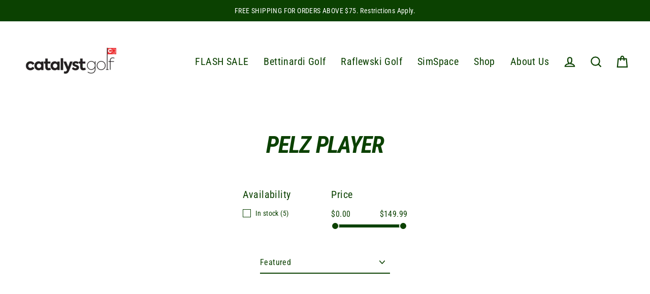

--- FILE ---
content_type: text/html; charset=utf-8
request_url: https://catalystgolf.ca/collections/dave-pelz
body_size: 21273
content:
<!doctype html>
<html class="no-js" lang="en" dir="ltr">
<head>
  <meta charset="utf-8">
  <meta http-equiv="X-UA-Compatible" content="IE=edge">
  <meta name="viewport" content="width=device-width,initial-scale=1">
  <meta name="theme-color" content="#0b4101">
  <link rel="canonical" href="https://catalystgolf.ca/collections/dave-pelz">
  <link rel="preconnect" href="https://cdn.shopify.com">
  <link rel="preconnect" href="https://fonts.shopifycdn.com">
  <link rel="dns-prefetch" href="https://productreviews.shopifycdn.com">
  <link rel="dns-prefetch" href="https://ajax.googleapis.com">
  <link rel="dns-prefetch" href="https://maps.googleapis.com">
  <link rel="dns-prefetch" href="https://maps.gstatic.com"><title>Pelz Player
&ndash; Catalyst Golf - Canada
</title>
<meta name="description" content="Lower Your Scores with Pelz."><meta property="og:site_name" content="Catalyst Golf - Canada">
  <meta property="og:url" content="https://catalystgolf.ca/collections/dave-pelz">
  <meta property="og:title" content="Pelz Player">
  <meta property="og:type" content="website">
  <meta property="og:description" content="Lower Your Scores with Pelz."><meta property="og:image" content="http://catalystgolf.ca/cdn/shop/collections/Pelz-Studio_1200x630.webp?v=1654630514">
  <meta property="og:image:secure_url" content="https://catalystgolf.ca/cdn/shop/collections/Pelz-Studio_1200x630.webp?v=1654630514">
  <meta name="twitter:site" content="@">
  <meta name="twitter:card" content="summary_large_image">
  <meta name="twitter:title" content="Pelz Player">
  <meta name="twitter:description" content="Lower Your Scores with Pelz.">
<script>window.performance && window.performance.mark && window.performance.mark('shopify.content_for_header.start');</script><meta name="facebook-domain-verification" content="1lyne0wl70ziuhho3ecsbnkojhsauk">
<meta name="facebook-domain-verification" content="3te6nu6evjf1rkbgzmhlm3gg2279at">
<meta name="google-site-verification" content="qiLBjB4PCvp5OrXHcOHcdsqGysVjiVamYQj-_KQ_ozw">
<meta id="shopify-digital-wallet" name="shopify-digital-wallet" content="/57066651708/digital_wallets/dialog">
<meta name="shopify-checkout-api-token" content="f86334372cc0fc921d4c8360134b0bb8">
<meta id="in-context-paypal-metadata" data-shop-id="57066651708" data-venmo-supported="false" data-environment="production" data-locale="en_US" data-paypal-v4="true" data-currency="CAD">
<link rel="alternate" type="application/atom+xml" title="Feed" href="/collections/dave-pelz.atom" />
<link rel="alternate" type="application/json+oembed" href="https://catalystgolf.ca/collections/dave-pelz.oembed">
<script async="async" src="/checkouts/internal/preloads.js?locale=en-CA"></script>
<link rel="preconnect" href="https://shop.app" crossorigin="anonymous">
<script async="async" src="https://shop.app/checkouts/internal/preloads.js?locale=en-CA&shop_id=57066651708" crossorigin="anonymous"></script>
<script id="apple-pay-shop-capabilities" type="application/json">{"shopId":57066651708,"countryCode":"CA","currencyCode":"CAD","merchantCapabilities":["supports3DS"],"merchantId":"gid:\/\/shopify\/Shop\/57066651708","merchantName":"Catalyst Golf - Canada","requiredBillingContactFields":["postalAddress","email","phone"],"requiredShippingContactFields":["postalAddress","email","phone"],"shippingType":"shipping","supportedNetworks":["visa","masterCard","amex","discover","interac","jcb"],"total":{"type":"pending","label":"Catalyst Golf - Canada","amount":"1.00"},"shopifyPaymentsEnabled":true,"supportsSubscriptions":true}</script>
<script id="shopify-features" type="application/json">{"accessToken":"f86334372cc0fc921d4c8360134b0bb8","betas":["rich-media-storefront-analytics"],"domain":"catalystgolf.ca","predictiveSearch":true,"shopId":57066651708,"locale":"en"}</script>
<script>var Shopify = Shopify || {};
Shopify.shop = "catalyst-golf-canada.myshopify.com";
Shopify.locale = "en";
Shopify.currency = {"active":"CAD","rate":"1.0"};
Shopify.country = "CA";
Shopify.theme = {"name":"REV 20241009","id":124426354748,"schema_name":"Streamline","schema_version":"5.0.1","theme_store_id":872,"role":"main"};
Shopify.theme.handle = "null";
Shopify.theme.style = {"id":null,"handle":null};
Shopify.cdnHost = "catalystgolf.ca/cdn";
Shopify.routes = Shopify.routes || {};
Shopify.routes.root = "/";</script>
<script type="module">!function(o){(o.Shopify=o.Shopify||{}).modules=!0}(window);</script>
<script>!function(o){function n(){var o=[];function n(){o.push(Array.prototype.slice.apply(arguments))}return n.q=o,n}var t=o.Shopify=o.Shopify||{};t.loadFeatures=n(),t.autoloadFeatures=n()}(window);</script>
<script>
  window.ShopifyPay = window.ShopifyPay || {};
  window.ShopifyPay.apiHost = "shop.app\/pay";
  window.ShopifyPay.redirectState = null;
</script>
<script id="shop-js-analytics" type="application/json">{"pageType":"collection"}</script>
<script defer="defer" async type="module" src="//catalystgolf.ca/cdn/shopifycloud/shop-js/modules/v2/client.init-shop-cart-sync_C5BV16lS.en.esm.js"></script>
<script defer="defer" async type="module" src="//catalystgolf.ca/cdn/shopifycloud/shop-js/modules/v2/chunk.common_CygWptCX.esm.js"></script>
<script type="module">
  await import("//catalystgolf.ca/cdn/shopifycloud/shop-js/modules/v2/client.init-shop-cart-sync_C5BV16lS.en.esm.js");
await import("//catalystgolf.ca/cdn/shopifycloud/shop-js/modules/v2/chunk.common_CygWptCX.esm.js");

  window.Shopify.SignInWithShop?.initShopCartSync?.({"fedCMEnabled":true,"windoidEnabled":true});

</script>
<script>
  window.Shopify = window.Shopify || {};
  if (!window.Shopify.featureAssets) window.Shopify.featureAssets = {};
  window.Shopify.featureAssets['shop-js'] = {"shop-cart-sync":["modules/v2/client.shop-cart-sync_ZFArdW7E.en.esm.js","modules/v2/chunk.common_CygWptCX.esm.js"],"init-fed-cm":["modules/v2/client.init-fed-cm_CmiC4vf6.en.esm.js","modules/v2/chunk.common_CygWptCX.esm.js"],"shop-button":["modules/v2/client.shop-button_tlx5R9nI.en.esm.js","modules/v2/chunk.common_CygWptCX.esm.js"],"shop-cash-offers":["modules/v2/client.shop-cash-offers_DOA2yAJr.en.esm.js","modules/v2/chunk.common_CygWptCX.esm.js","modules/v2/chunk.modal_D71HUcav.esm.js"],"init-windoid":["modules/v2/client.init-windoid_sURxWdc1.en.esm.js","modules/v2/chunk.common_CygWptCX.esm.js"],"shop-toast-manager":["modules/v2/client.shop-toast-manager_ClPi3nE9.en.esm.js","modules/v2/chunk.common_CygWptCX.esm.js"],"init-shop-email-lookup-coordinator":["modules/v2/client.init-shop-email-lookup-coordinator_B8hsDcYM.en.esm.js","modules/v2/chunk.common_CygWptCX.esm.js"],"init-shop-cart-sync":["modules/v2/client.init-shop-cart-sync_C5BV16lS.en.esm.js","modules/v2/chunk.common_CygWptCX.esm.js"],"avatar":["modules/v2/client.avatar_BTnouDA3.en.esm.js"],"pay-button":["modules/v2/client.pay-button_FdsNuTd3.en.esm.js","modules/v2/chunk.common_CygWptCX.esm.js"],"init-customer-accounts":["modules/v2/client.init-customer-accounts_DxDtT_ad.en.esm.js","modules/v2/client.shop-login-button_C5VAVYt1.en.esm.js","modules/v2/chunk.common_CygWptCX.esm.js","modules/v2/chunk.modal_D71HUcav.esm.js"],"init-shop-for-new-customer-accounts":["modules/v2/client.init-shop-for-new-customer-accounts_ChsxoAhi.en.esm.js","modules/v2/client.shop-login-button_C5VAVYt1.en.esm.js","modules/v2/chunk.common_CygWptCX.esm.js","modules/v2/chunk.modal_D71HUcav.esm.js"],"shop-login-button":["modules/v2/client.shop-login-button_C5VAVYt1.en.esm.js","modules/v2/chunk.common_CygWptCX.esm.js","modules/v2/chunk.modal_D71HUcav.esm.js"],"init-customer-accounts-sign-up":["modules/v2/client.init-customer-accounts-sign-up_CPSyQ0Tj.en.esm.js","modules/v2/client.shop-login-button_C5VAVYt1.en.esm.js","modules/v2/chunk.common_CygWptCX.esm.js","modules/v2/chunk.modal_D71HUcav.esm.js"],"shop-follow-button":["modules/v2/client.shop-follow-button_Cva4Ekp9.en.esm.js","modules/v2/chunk.common_CygWptCX.esm.js","modules/v2/chunk.modal_D71HUcav.esm.js"],"checkout-modal":["modules/v2/client.checkout-modal_BPM8l0SH.en.esm.js","modules/v2/chunk.common_CygWptCX.esm.js","modules/v2/chunk.modal_D71HUcav.esm.js"],"lead-capture":["modules/v2/client.lead-capture_Bi8yE_yS.en.esm.js","modules/v2/chunk.common_CygWptCX.esm.js","modules/v2/chunk.modal_D71HUcav.esm.js"],"shop-login":["modules/v2/client.shop-login_D6lNrXab.en.esm.js","modules/v2/chunk.common_CygWptCX.esm.js","modules/v2/chunk.modal_D71HUcav.esm.js"],"payment-terms":["modules/v2/client.payment-terms_CZxnsJam.en.esm.js","modules/v2/chunk.common_CygWptCX.esm.js","modules/v2/chunk.modal_D71HUcav.esm.js"]};
</script>
<script id="__st">var __st={"a":57066651708,"offset":-28800,"reqid":"5dc8cab3-de9d-4266-b09c-44a1e2e6c00d-1768722760","pageurl":"catalystgolf.ca\/collections\/dave-pelz","u":"26399865840f","p":"collection","rtyp":"collection","rid":268151062588};</script>
<script>window.ShopifyPaypalV4VisibilityTracking = true;</script>
<script id="captcha-bootstrap">!function(){'use strict';const t='contact',e='account',n='new_comment',o=[[t,t],['blogs',n],['comments',n],[t,'customer']],c=[[e,'customer_login'],[e,'guest_login'],[e,'recover_customer_password'],[e,'create_customer']],r=t=>t.map((([t,e])=>`form[action*='/${t}']:not([data-nocaptcha='true']) input[name='form_type'][value='${e}']`)).join(','),a=t=>()=>t?[...document.querySelectorAll(t)].map((t=>t.form)):[];function s(){const t=[...o],e=r(t);return a(e)}const i='password',u='form_key',d=['recaptcha-v3-token','g-recaptcha-response','h-captcha-response',i],f=()=>{try{return window.sessionStorage}catch{return}},m='__shopify_v',_=t=>t.elements[u];function p(t,e,n=!1){try{const o=window.sessionStorage,c=JSON.parse(o.getItem(e)),{data:r}=function(t){const{data:e,action:n}=t;return t[m]||n?{data:e,action:n}:{data:t,action:n}}(c);for(const[e,n]of Object.entries(r))t.elements[e]&&(t.elements[e].value=n);n&&o.removeItem(e)}catch(o){console.error('form repopulation failed',{error:o})}}const l='form_type',E='cptcha';function T(t){t.dataset[E]=!0}const w=window,h=w.document,L='Shopify',v='ce_forms',y='captcha';let A=!1;((t,e)=>{const n=(g='f06e6c50-85a8-45c8-87d0-21a2b65856fe',I='https://cdn.shopify.com/shopifycloud/storefront-forms-hcaptcha/ce_storefront_forms_captcha_hcaptcha.v1.5.2.iife.js',D={infoText:'Protected by hCaptcha',privacyText:'Privacy',termsText:'Terms'},(t,e,n)=>{const o=w[L][v],c=o.bindForm;if(c)return c(t,g,e,D).then(n);var r;o.q.push([[t,g,e,D],n]),r=I,A||(h.body.append(Object.assign(h.createElement('script'),{id:'captcha-provider',async:!0,src:r})),A=!0)});var g,I,D;w[L]=w[L]||{},w[L][v]=w[L][v]||{},w[L][v].q=[],w[L][y]=w[L][y]||{},w[L][y].protect=function(t,e){n(t,void 0,e),T(t)},Object.freeze(w[L][y]),function(t,e,n,w,h,L){const[v,y,A,g]=function(t,e,n){const i=e?o:[],u=t?c:[],d=[...i,...u],f=r(d),m=r(i),_=r(d.filter((([t,e])=>n.includes(e))));return[a(f),a(m),a(_),s()]}(w,h,L),I=t=>{const e=t.target;return e instanceof HTMLFormElement?e:e&&e.form},D=t=>v().includes(t);t.addEventListener('submit',(t=>{const e=I(t);if(!e)return;const n=D(e)&&!e.dataset.hcaptchaBound&&!e.dataset.recaptchaBound,o=_(e),c=g().includes(e)&&(!o||!o.value);(n||c)&&t.preventDefault(),c&&!n&&(function(t){try{if(!f())return;!function(t){const e=f();if(!e)return;const n=_(t);if(!n)return;const o=n.value;o&&e.removeItem(o)}(t);const e=Array.from(Array(32),(()=>Math.random().toString(36)[2])).join('');!function(t,e){_(t)||t.append(Object.assign(document.createElement('input'),{type:'hidden',name:u})),t.elements[u].value=e}(t,e),function(t,e){const n=f();if(!n)return;const o=[...t.querySelectorAll(`input[type='${i}']`)].map((({name:t})=>t)),c=[...d,...o],r={};for(const[a,s]of new FormData(t).entries())c.includes(a)||(r[a]=s);n.setItem(e,JSON.stringify({[m]:1,action:t.action,data:r}))}(t,e)}catch(e){console.error('failed to persist form',e)}}(e),e.submit())}));const S=(t,e)=>{t&&!t.dataset[E]&&(n(t,e.some((e=>e===t))),T(t))};for(const o of['focusin','change'])t.addEventListener(o,(t=>{const e=I(t);D(e)&&S(e,y())}));const B=e.get('form_key'),M=e.get(l),P=B&&M;t.addEventListener('DOMContentLoaded',(()=>{const t=y();if(P)for(const e of t)e.elements[l].value===M&&p(e,B);[...new Set([...A(),...v().filter((t=>'true'===t.dataset.shopifyCaptcha))])].forEach((e=>S(e,t)))}))}(h,new URLSearchParams(w.location.search),n,t,e,['guest_login'])})(!0,!0)}();</script>
<script integrity="sha256-4kQ18oKyAcykRKYeNunJcIwy7WH5gtpwJnB7kiuLZ1E=" data-source-attribution="shopify.loadfeatures" defer="defer" src="//catalystgolf.ca/cdn/shopifycloud/storefront/assets/storefront/load_feature-a0a9edcb.js" crossorigin="anonymous"></script>
<script crossorigin="anonymous" defer="defer" src="//catalystgolf.ca/cdn/shopifycloud/storefront/assets/shopify_pay/storefront-65b4c6d7.js?v=20250812"></script>
<script data-source-attribution="shopify.dynamic_checkout.dynamic.init">var Shopify=Shopify||{};Shopify.PaymentButton=Shopify.PaymentButton||{isStorefrontPortableWallets:!0,init:function(){window.Shopify.PaymentButton.init=function(){};var t=document.createElement("script");t.src="https://catalystgolf.ca/cdn/shopifycloud/portable-wallets/latest/portable-wallets.en.js",t.type="module",document.head.appendChild(t)}};
</script>
<script data-source-attribution="shopify.dynamic_checkout.buyer_consent">
  function portableWalletsHideBuyerConsent(e){var t=document.getElementById("shopify-buyer-consent"),n=document.getElementById("shopify-subscription-policy-button");t&&n&&(t.classList.add("hidden"),t.setAttribute("aria-hidden","true"),n.removeEventListener("click",e))}function portableWalletsShowBuyerConsent(e){var t=document.getElementById("shopify-buyer-consent"),n=document.getElementById("shopify-subscription-policy-button");t&&n&&(t.classList.remove("hidden"),t.removeAttribute("aria-hidden"),n.addEventListener("click",e))}window.Shopify?.PaymentButton&&(window.Shopify.PaymentButton.hideBuyerConsent=portableWalletsHideBuyerConsent,window.Shopify.PaymentButton.showBuyerConsent=portableWalletsShowBuyerConsent);
</script>
<script data-source-attribution="shopify.dynamic_checkout.cart.bootstrap">document.addEventListener("DOMContentLoaded",(function(){function t(){return document.querySelector("shopify-accelerated-checkout-cart, shopify-accelerated-checkout")}if(t())Shopify.PaymentButton.init();else{new MutationObserver((function(e,n){t()&&(Shopify.PaymentButton.init(),n.disconnect())})).observe(document.body,{childList:!0,subtree:!0})}}));
</script>
<script id='scb4127' type='text/javascript' async='' src='https://catalystgolf.ca/cdn/shopifycloud/privacy-banner/storefront-banner.js'></script><link id="shopify-accelerated-checkout-styles" rel="stylesheet" media="screen" href="https://catalystgolf.ca/cdn/shopifycloud/portable-wallets/latest/accelerated-checkout-backwards-compat.css" crossorigin="anonymous">
<style id="shopify-accelerated-checkout-cart">
        #shopify-buyer-consent {
  margin-top: 1em;
  display: inline-block;
  width: 100%;
}

#shopify-buyer-consent.hidden {
  display: none;
}

#shopify-subscription-policy-button {
  background: none;
  border: none;
  padding: 0;
  text-decoration: underline;
  font-size: inherit;
  cursor: pointer;
}

#shopify-subscription-policy-button::before {
  box-shadow: none;
}

      </style>

<script>window.performance && window.performance.mark && window.performance.mark('shopify.content_for_header.end');</script>

  <script>
    var theme = {
      stylesheet: "//catalystgolf.ca/cdn/shop/t/5/assets/theme.css?v=11595417757603997361730754692",
      template: "collection",
      routes: {
        home: "/",
        cart: "/cart.js",
        cartPage: "/cart",
        cartAdd: "/cart/add.js",
        cartChange: "/cart/change.js"
      },
      strings: {
        addToCart: "Add to cart",
        soldOut: "Sold Out",
        unavailable: "Unavailable",
        regularPrice: "Regular price",
        salePrice: "Sale price",
        inStockLabel: "In stock, ready to ship",
        stockLabel: "Low stock - [count] items left",
        willNotShipUntil: "Ready to ship [date]",
        willBeInStockAfter: "Back in stock [date]",
        waitingForStock: "Inventory on the way",
        cartItems: "[count] items",
        cartConfirmDelete: "Are you sure you want to remove this item?",
        cartTermsConfirmation: "You must agree with the terms and conditions of sales to check out"
      },
      settings: {
        dynamicVariantsEnable: true,
        cartType: "drawer",
        isCustomerTemplate: false,
        moneyFormat: "${{amount}}",
        quickView: false,
        hoverProductGrid: true,
        themeName: 'Streamline',
        themeVersion: "5.0.1"
      }
    };

    document.documentElement.className = document.documentElement.className.replace('no-js', 'js');
  </script>

  <script src="https://ajax.googleapis.com/ajax/libs/jquery/3.5.1/jquery.min.js"></script><style data-shopify>:root {
    --typeHeaderPrimary: "Roboto Condensed";
    --typeHeaderFallback: sans-serif;
    --typeHeaderSize: 46px;
    --typeHeaderStyle: italic;
    --typeHeaderWeight: 700;
    --typeHeaderLineHeight: 1;
    --typeHeaderSpacing: -0.025em;

    --typeBasePrimary:"Roboto Condensed";
    --typeBaseFallback:sans-serif;
    --typeBaseSize: 16px;
    --typeBaseWeight: 400;
    --typeBaseStyle: normal;
    --typeBaseSpacing: 0.025em;
    --typeBaseLineHeight: 1.6;

    
      --buttonRadius: 35px;
    

    --iconWeight: 5px;
    --iconLinecaps: miter;
  }

  

  .hero {
    background-image: linear-gradient(100deg, #000000 40%, #212121 63%, #000000 79%);
  }

  .placeholder-content,
  .image-wrap,
  .skrim__link,
  .pswp__img--placeholder {
    background-image: linear-gradient(100deg, #ffffff 40%, #f7f7f7 63%, #ffffff 79%);
  }</style><style>
  @font-face {
  font-family: "Roboto Condensed";
  font-weight: 700;
  font-style: italic;
  font-display: swap;
  src: url("//catalystgolf.ca/cdn/fonts/roboto_condensed/robotocondensed_i7.bed9f3a01efda68cdff8b63e6195c957a0da68cb.woff2") format("woff2"),
       url("//catalystgolf.ca/cdn/fonts/roboto_condensed/robotocondensed_i7.9ca5759a0bcf75a82b270218eab4c83ec254abf8.woff") format("woff");
}

  @font-face {
  font-family: "Roboto Condensed";
  font-weight: 400;
  font-style: normal;
  font-display: swap;
  src: url("//catalystgolf.ca/cdn/fonts/roboto_condensed/robotocondensed_n4.01812de96ca5a5e9d19bef3ca9cc80dd1bf6c8b8.woff2") format("woff2"),
       url("//catalystgolf.ca/cdn/fonts/roboto_condensed/robotocondensed_n4.3930e6ddba458dc3cb725a82a2668eac3c63c104.woff") format("woff");
}


  @font-face {
  font-family: "Roboto Condensed";
  font-weight: 700;
  font-style: normal;
  font-display: swap;
  src: url("//catalystgolf.ca/cdn/fonts/roboto_condensed/robotocondensed_n7.0c73a613503672be244d2f29ab6ddd3fc3cc69ae.woff2") format("woff2"),
       url("//catalystgolf.ca/cdn/fonts/roboto_condensed/robotocondensed_n7.ef6ece86ba55f49c27c4904a493c283a40f3a66e.woff") format("woff");
}

  @font-face {
  font-family: "Roboto Condensed";
  font-weight: 400;
  font-style: italic;
  font-display: swap;
  src: url("//catalystgolf.ca/cdn/fonts/roboto_condensed/robotocondensed_i4.05c7f163ad2c00a3c4257606d1227691aff9070b.woff2") format("woff2"),
       url("//catalystgolf.ca/cdn/fonts/roboto_condensed/robotocondensed_i4.04d9d87e0a45b49fc67a5b9eb5059e1540f5cda3.woff") format("woff");
}

  @font-face {
  font-family: "Roboto Condensed";
  font-weight: 700;
  font-style: italic;
  font-display: swap;
  src: url("//catalystgolf.ca/cdn/fonts/roboto_condensed/robotocondensed_i7.bed9f3a01efda68cdff8b63e6195c957a0da68cb.woff2") format("woff2"),
       url("//catalystgolf.ca/cdn/fonts/roboto_condensed/robotocondensed_i7.9ca5759a0bcf75a82b270218eab4c83ec254abf8.woff") format("woff");
}


  body,
  input,
  textarea,
  button,
  select {
    -webkit-font-smoothing: antialiased;
    -webkit-text-size-adjust: 100%;
    text-rendering: optimizeSpeed;
    font-family: var(--typeBasePrimary), var(--typeBaseFallback);
    font-size: calc(var(--typeBaseSize) * 0.85);
    font-weight: var(--typeBaseWeight);
    font-style: var(--typeBaseStyle);
    letter-spacing: var(--typeBaseSpacing);
    line-height: var(--typeBaseLineHeight);
  }

  @media only screen and (min-width: 769px) {
    body,
    input,
    textarea,
    button,
    select {
      font-size: var(--typeBaseSize);
    }
  }

  .page-container,
  .overscroll-loader {
    display: none;
  }

  h1, .h1,
  h3, .h3,
  h4, .h4,
  h5, .h5,
  h6, .h6,
  .section-header__title,
  .spr-header-title.spr-header-title {
    font-family: var(--typeHeaderPrimary), var(--typeHeaderFallback);
    font-weight: var(--typeHeaderWeight);
    font-style: italic;
    letter-spacing: var(--typeHeaderSpacing);
    line-height: var(--typeHeaderLineHeight);
    word-break: break-word;

    
      text-transform: uppercase;
    
  }

  h2, .h2 {
    font-family: var(--typeBasePrimary), var(--typeBaseFallback);
    font-weight: var(--typeBaseWeight);
    letter-spacing: var(--typeBaseSpacing);
    line-height: var(--typeBaseLineHeight);
  }

  
  @keyframes pulse-fade {
    0% {
      opacity: 0;
    }
    50% {
      opacity: 1;
    }
    100% {
      opacity: 0;
    }
  }

  .splash-screen {
    box-sizing: border-box;
    display: flex;
    position: fixed;
    left: 0;
    top: 0;
    right: 0;
    bottom: 0;
    align-items: center;
    justify-content: center;
    z-index: 10001;
    background-color: #ffffff;
  }

  .splash-screen__loader {
    max-width: 100px;
  }

  @media only screen and (min-width: 769px) {
    .splash-screen__loader {
      max-width: 100px;
    }
  }

  .splash-screen img {
    display: block;
    max-width: 100%;
    border: 0 none;
    animation: pulse-fade 0.4s infinite linear;
  }

  .loader-text {
    letter-spacing: 0.2em;
    font-size: 1.5em;
    text-transform: uppercase;
    animation: pulse-fade 0.4s infinite linear;
  }

  .loader-logo {
    display: none;
    position: fixed;
    left: 0;
    top: 0;
    right: 0;
    bottom: 0;
    align-items: center;
    justify-content: center;
    background-color: #ffffff;
    z-index: 6000;
  }

  .loader-logo__img {
    display: block;
  }

  .transition-body {
    opacity: 0;
  }

  .btn--loading span:after {
    content: "Loading";
  }
</style>
<link href="//catalystgolf.ca/cdn/shop/t/5/assets/theme.css?v=11595417757603997361730754692" rel="stylesheet" type="text/css" media="all" />
  <link href="//catalystgolf.ca/cdn/shop/t/5/assets/exs-custom.css?v=98541096252761618651661183731" rel="stylesheet" type="text/css" media="all" />

  <script src="//catalystgolf.ca/cdn/shop/t/5/assets/vendor-v6.js" defer="defer"></script><script src="//catalystgolf.ca/cdn/shop/t/5/assets/theme.js?v=66906663026163537081660149244" defer="defer"></script><!-- BEGIN PRIVY ASYNCHRONOUS WIDGET CODE -->
  <script type='text/javascript'>
     var _d_site = _d_site || 'C56F5DED3861F581DF6A5A44';
     (function(p, r, i, v, y) {
       p[i] = p[i] || function() { (p[i].q = p[i].q || []).push(arguments) };
       v = r.createElement('script'); v.async = 1; v.src = 'https://widget.privy.com/assets/widget.js';
       y = r.getElementsByTagName('script')[0]; y.parentNode.insertBefore(v, y);
     })(window, document, 'Privy');
  </script>
  <!-- END PRIVY ASYNCHRONOUS WIDGET CODE -->

  
<link href="https://monorail-edge.shopifysvc.com" rel="dns-prefetch">
<script>(function(){if ("sendBeacon" in navigator && "performance" in window) {try {var session_token_from_headers = performance.getEntriesByType('navigation')[0].serverTiming.find(x => x.name == '_s').description;} catch {var session_token_from_headers = undefined;}var session_cookie_matches = document.cookie.match(/_shopify_s=([^;]*)/);var session_token_from_cookie = session_cookie_matches && session_cookie_matches.length === 2 ? session_cookie_matches[1] : "";var session_token = session_token_from_headers || session_token_from_cookie || "";function handle_abandonment_event(e) {var entries = performance.getEntries().filter(function(entry) {return /monorail-edge.shopifysvc.com/.test(entry.name);});if (!window.abandonment_tracked && entries.length === 0) {window.abandonment_tracked = true;var currentMs = Date.now();var navigation_start = performance.timing.navigationStart;var payload = {shop_id: 57066651708,url: window.location.href,navigation_start,duration: currentMs - navigation_start,session_token,page_type: "collection"};window.navigator.sendBeacon("https://monorail-edge.shopifysvc.com/v1/produce", JSON.stringify({schema_id: "online_store_buyer_site_abandonment/1.1",payload: payload,metadata: {event_created_at_ms: currentMs,event_sent_at_ms: currentMs}}));}}window.addEventListener('pagehide', handle_abandonment_event);}}());</script>
<script id="web-pixels-manager-setup">(function e(e,d,r,n,o){if(void 0===o&&(o={}),!Boolean(null===(a=null===(i=window.Shopify)||void 0===i?void 0:i.analytics)||void 0===a?void 0:a.replayQueue)){var i,a;window.Shopify=window.Shopify||{};var t=window.Shopify;t.analytics=t.analytics||{};var s=t.analytics;s.replayQueue=[],s.publish=function(e,d,r){return s.replayQueue.push([e,d,r]),!0};try{self.performance.mark("wpm:start")}catch(e){}var l=function(){var e={modern:/Edge?\/(1{2}[4-9]|1[2-9]\d|[2-9]\d{2}|\d{4,})\.\d+(\.\d+|)|Firefox\/(1{2}[4-9]|1[2-9]\d|[2-9]\d{2}|\d{4,})\.\d+(\.\d+|)|Chrom(ium|e)\/(9{2}|\d{3,})\.\d+(\.\d+|)|(Maci|X1{2}).+ Version\/(15\.\d+|(1[6-9]|[2-9]\d|\d{3,})\.\d+)([,.]\d+|)( \(\w+\)|)( Mobile\/\w+|) Safari\/|Chrome.+OPR\/(9{2}|\d{3,})\.\d+\.\d+|(CPU[ +]OS|iPhone[ +]OS|CPU[ +]iPhone|CPU IPhone OS|CPU iPad OS)[ +]+(15[._]\d+|(1[6-9]|[2-9]\d|\d{3,})[._]\d+)([._]\d+|)|Android:?[ /-](13[3-9]|1[4-9]\d|[2-9]\d{2}|\d{4,})(\.\d+|)(\.\d+|)|Android.+Firefox\/(13[5-9]|1[4-9]\d|[2-9]\d{2}|\d{4,})\.\d+(\.\d+|)|Android.+Chrom(ium|e)\/(13[3-9]|1[4-9]\d|[2-9]\d{2}|\d{4,})\.\d+(\.\d+|)|SamsungBrowser\/([2-9]\d|\d{3,})\.\d+/,legacy:/Edge?\/(1[6-9]|[2-9]\d|\d{3,})\.\d+(\.\d+|)|Firefox\/(5[4-9]|[6-9]\d|\d{3,})\.\d+(\.\d+|)|Chrom(ium|e)\/(5[1-9]|[6-9]\d|\d{3,})\.\d+(\.\d+|)([\d.]+$|.*Safari\/(?![\d.]+ Edge\/[\d.]+$))|(Maci|X1{2}).+ Version\/(10\.\d+|(1[1-9]|[2-9]\d|\d{3,})\.\d+)([,.]\d+|)( \(\w+\)|)( Mobile\/\w+|) Safari\/|Chrome.+OPR\/(3[89]|[4-9]\d|\d{3,})\.\d+\.\d+|(CPU[ +]OS|iPhone[ +]OS|CPU[ +]iPhone|CPU IPhone OS|CPU iPad OS)[ +]+(10[._]\d+|(1[1-9]|[2-9]\d|\d{3,})[._]\d+)([._]\d+|)|Android:?[ /-](13[3-9]|1[4-9]\d|[2-9]\d{2}|\d{4,})(\.\d+|)(\.\d+|)|Mobile Safari.+OPR\/([89]\d|\d{3,})\.\d+\.\d+|Android.+Firefox\/(13[5-9]|1[4-9]\d|[2-9]\d{2}|\d{4,})\.\d+(\.\d+|)|Android.+Chrom(ium|e)\/(13[3-9]|1[4-9]\d|[2-9]\d{2}|\d{4,})\.\d+(\.\d+|)|Android.+(UC? ?Browser|UCWEB|U3)[ /]?(15\.([5-9]|\d{2,})|(1[6-9]|[2-9]\d|\d{3,})\.\d+)\.\d+|SamsungBrowser\/(5\.\d+|([6-9]|\d{2,})\.\d+)|Android.+MQ{2}Browser\/(14(\.(9|\d{2,})|)|(1[5-9]|[2-9]\d|\d{3,})(\.\d+|))(\.\d+|)|K[Aa][Ii]OS\/(3\.\d+|([4-9]|\d{2,})\.\d+)(\.\d+|)/},d=e.modern,r=e.legacy,n=navigator.userAgent;return n.match(d)?"modern":n.match(r)?"legacy":"unknown"}(),u="modern"===l?"modern":"legacy",c=(null!=n?n:{modern:"",legacy:""})[u],f=function(e){return[e.baseUrl,"/wpm","/b",e.hashVersion,"modern"===e.buildTarget?"m":"l",".js"].join("")}({baseUrl:d,hashVersion:r,buildTarget:u}),m=function(e){var d=e.version,r=e.bundleTarget,n=e.surface,o=e.pageUrl,i=e.monorailEndpoint;return{emit:function(e){var a=e.status,t=e.errorMsg,s=(new Date).getTime(),l=JSON.stringify({metadata:{event_sent_at_ms:s},events:[{schema_id:"web_pixels_manager_load/3.1",payload:{version:d,bundle_target:r,page_url:o,status:a,surface:n,error_msg:t},metadata:{event_created_at_ms:s}}]});if(!i)return console&&console.warn&&console.warn("[Web Pixels Manager] No Monorail endpoint provided, skipping logging."),!1;try{return self.navigator.sendBeacon.bind(self.navigator)(i,l)}catch(e){}var u=new XMLHttpRequest;try{return u.open("POST",i,!0),u.setRequestHeader("Content-Type","text/plain"),u.send(l),!0}catch(e){return console&&console.warn&&console.warn("[Web Pixels Manager] Got an unhandled error while logging to Monorail."),!1}}}}({version:r,bundleTarget:l,surface:e.surface,pageUrl:self.location.href,monorailEndpoint:e.monorailEndpoint});try{o.browserTarget=l,function(e){var d=e.src,r=e.async,n=void 0===r||r,o=e.onload,i=e.onerror,a=e.sri,t=e.scriptDataAttributes,s=void 0===t?{}:t,l=document.createElement("script"),u=document.querySelector("head"),c=document.querySelector("body");if(l.async=n,l.src=d,a&&(l.integrity=a,l.crossOrigin="anonymous"),s)for(var f in s)if(Object.prototype.hasOwnProperty.call(s,f))try{l.dataset[f]=s[f]}catch(e){}if(o&&l.addEventListener("load",o),i&&l.addEventListener("error",i),u)u.appendChild(l);else{if(!c)throw new Error("Did not find a head or body element to append the script");c.appendChild(l)}}({src:f,async:!0,onload:function(){if(!function(){var e,d;return Boolean(null===(d=null===(e=window.Shopify)||void 0===e?void 0:e.analytics)||void 0===d?void 0:d.initialized)}()){var d=window.webPixelsManager.init(e)||void 0;if(d){var r=window.Shopify.analytics;r.replayQueue.forEach((function(e){var r=e[0],n=e[1],o=e[2];d.publishCustomEvent(r,n,o)})),r.replayQueue=[],r.publish=d.publishCustomEvent,r.visitor=d.visitor,r.initialized=!0}}},onerror:function(){return m.emit({status:"failed",errorMsg:"".concat(f," has failed to load")})},sri:function(e){var d=/^sha384-[A-Za-z0-9+/=]+$/;return"string"==typeof e&&d.test(e)}(c)?c:"",scriptDataAttributes:o}),m.emit({status:"loading"})}catch(e){m.emit({status:"failed",errorMsg:(null==e?void 0:e.message)||"Unknown error"})}}})({shopId: 57066651708,storefrontBaseUrl: "https://catalystgolf.ca",extensionsBaseUrl: "https://extensions.shopifycdn.com/cdn/shopifycloud/web-pixels-manager",monorailEndpoint: "https://monorail-edge.shopifysvc.com/unstable/produce_batch",surface: "storefront-renderer",enabledBetaFlags: ["2dca8a86"],webPixelsConfigList: [{"id":"386334780","configuration":"{\"config\":\"{\\\"pixel_id\\\":\\\"AW-11021710376\\\",\\\"target_country\\\":\\\"CA\\\",\\\"gtag_events\\\":[{\\\"type\\\":\\\"search\\\",\\\"action_label\\\":\\\"AW-11021710376\\\/XYAxCP37lYUYEKjox4cp\\\"},{\\\"type\\\":\\\"begin_checkout\\\",\\\"action_label\\\":\\\"AW-11021710376\\\/uzvdCPr7lYUYEKjox4cp\\\"},{\\\"type\\\":\\\"view_item\\\",\\\"action_label\\\":[\\\"AW-11021710376\\\/0WZmCPT7lYUYEKjox4cp\\\",\\\"MC-LEQZ5NSJ2Z\\\"]},{\\\"type\\\":\\\"purchase\\\",\\\"action_label\\\":[\\\"AW-11021710376\\\/JEZ2CPH7lYUYEKjox4cp\\\",\\\"MC-LEQZ5NSJ2Z\\\"]},{\\\"type\\\":\\\"page_view\\\",\\\"action_label\\\":[\\\"AW-11021710376\\\/XiufCO77lYUYEKjox4cp\\\",\\\"MC-LEQZ5NSJ2Z\\\"]},{\\\"type\\\":\\\"add_payment_info\\\",\\\"action_label\\\":\\\"AW-11021710376\\\/noDvCPj8lYUYEKjox4cp\\\"},{\\\"type\\\":\\\"add_to_cart\\\",\\\"action_label\\\":\\\"AW-11021710376\\\/8jFGCPf7lYUYEKjox4cp\\\"}],\\\"enable_monitoring_mode\\\":false}\"}","eventPayloadVersion":"v1","runtimeContext":"OPEN","scriptVersion":"b2a88bafab3e21179ed38636efcd8a93","type":"APP","apiClientId":1780363,"privacyPurposes":[],"dataSharingAdjustments":{"protectedCustomerApprovalScopes":["read_customer_address","read_customer_email","read_customer_name","read_customer_personal_data","read_customer_phone"]}},{"id":"66060348","eventPayloadVersion":"v1","runtimeContext":"LAX","scriptVersion":"1","type":"CUSTOM","privacyPurposes":["ANALYTICS"],"name":"Google Analytics tag (migrated)"},{"id":"shopify-app-pixel","configuration":"{}","eventPayloadVersion":"v1","runtimeContext":"STRICT","scriptVersion":"0450","apiClientId":"shopify-pixel","type":"APP","privacyPurposes":["ANALYTICS","MARKETING"]},{"id":"shopify-custom-pixel","eventPayloadVersion":"v1","runtimeContext":"LAX","scriptVersion":"0450","apiClientId":"shopify-pixel","type":"CUSTOM","privacyPurposes":["ANALYTICS","MARKETING"]}],isMerchantRequest: false,initData: {"shop":{"name":"Catalyst Golf - Canada","paymentSettings":{"currencyCode":"CAD"},"myshopifyDomain":"catalyst-golf-canada.myshopify.com","countryCode":"CA","storefrontUrl":"https:\/\/catalystgolf.ca"},"customer":null,"cart":null,"checkout":null,"productVariants":[],"purchasingCompany":null},},"https://catalystgolf.ca/cdn","fcfee988w5aeb613cpc8e4bc33m6693e112",{"modern":"","legacy":""},{"shopId":"57066651708","storefrontBaseUrl":"https:\/\/catalystgolf.ca","extensionBaseUrl":"https:\/\/extensions.shopifycdn.com\/cdn\/shopifycloud\/web-pixels-manager","surface":"storefront-renderer","enabledBetaFlags":"[\"2dca8a86\"]","isMerchantRequest":"false","hashVersion":"fcfee988w5aeb613cpc8e4bc33m6693e112","publish":"custom","events":"[[\"page_viewed\",{}],[\"collection_viewed\",{\"collection\":{\"id\":\"268151062588\",\"title\":\"Pelz Player\",\"productVariants\":[{\"price\":{\"amount\":39.99,\"currencyCode\":\"CAD\"},\"product\":{\"title\":\"PELZ Player Putting Cups\",\"vendor\":\"Catalyst Golf\",\"id\":\"6899295748156\",\"untranslatedTitle\":\"PELZ Player Putting Cups\",\"url\":\"\/products\/dave-pelz-player-putting-cup\",\"type\":\"Practice Aids\"},\"id\":\"40106163437628\",\"image\":{\"src\":\"\/\/catalystgolf.ca\/cdn\/shop\/products\/PelzCupsamz1_727d9dae-6c30-4d09-bfea-c21ca85f8a77.jpg?v=1656438525\"},\"sku\":\"CGPELZPC-PKGD\",\"title\":\"Default Title\",\"untranslatedTitle\":\"Default Title\"},{\"price\":{\"amount\":129.99,\"currencyCode\":\"CAD\"},\"product\":{\"title\":\"PELZ Player Putting Mat\",\"vendor\":\"Catalyst Golf\",\"id\":\"6899261407292\",\"untranslatedTitle\":\"PELZ Player Putting Mat\",\"url\":\"\/products\/black-friday-special-pelz-player-putting-mat\",\"type\":\"Practice Aids\"},\"id\":\"41594982498364\",\"image\":{\"src\":\"\/\/catalystgolf.ca\/cdn\/shop\/products\/PelzMat_Image01_fb17ffb0-e51c-40ce-86cb-1cbaaa71dd98.png?v=1656439314\"},\"sku\":\"CGPELZMAT\",\"title\":\"Default Title\",\"untranslatedTitle\":\"Default Title\"},{\"price\":{\"amount\":149.99,\"currencyCode\":\"CAD\"},\"product\":{\"title\":\"Pelz Studio - Putting Mat + Putting Cup\",\"vendor\":\"Catalyst Golf\",\"id\":\"6899264323644\",\"untranslatedTitle\":\"Pelz Studio - Putting Mat + Putting Cup\",\"url\":\"\/products\/pelz-studio-putting-mat-putting-cup\",\"type\":\"\"},\"id\":\"40106101145660\",\"image\":{\"src\":\"\/\/catalystgolf.ca\/cdn\/shop\/products\/Pelz-Studio-1000x1000.jpg?v=1656617288\"},\"sku\":\"CGPELZSTUDIO\",\"title\":\"Default Title\",\"untranslatedTitle\":\"Default Title\"},{\"price\":{\"amount\":22.99,\"currencyCode\":\"CAD\"},\"product\":{\"title\":\"PELZ Player Chipping Mat - 8\\\" x 18\\\"\",\"vendor\":\"Catalyst Golf\",\"id\":\"6899299254332\",\"untranslatedTitle\":\"PELZ Player Chipping Mat - 8\\\" x 18\\\"\",\"url\":\"\/products\/cottage-green-golf-kit-hitting-strip\",\"type\":\"Practice Aids\"},\"id\":\"40866413641788\",\"image\":{\"src\":\"\/\/catalystgolf.ca\/cdn\/shop\/products\/Pelz-Cottage-Golf-Kit-5_2a9a7ca4-68bd-4ba3-8cec-7e544e22ab57.jpg?v=1656438401\"},\"sku\":\"PGGM002\",\"title\":\"Default Title\",\"untranslatedTitle\":\"Default Title\"},{\"price\":{\"amount\":33.99,\"currencyCode\":\"CAD\"},\"product\":{\"title\":\"PELZ Player Island Green Target Pools\",\"vendor\":\"Catalyst Golf\",\"id\":\"6899299024956\",\"untranslatedTitle\":\"PELZ Player Island Green Target Pools\",\"url\":\"\/products\/island-green-golf-kit-pool\",\"type\":\"Practice Aids\"},\"id\":\"40667015741500\",\"image\":{\"src\":\"\/\/catalystgolf.ca\/cdn\/shop\/products\/Islandgreenpools_63533dab-f10f-476a-8ab8-e83f5f465eb9.png?v=1656438408\"},\"sku\":\"CGPOOL\",\"title\":\"Default Title\",\"untranslatedTitle\":\"Default Title\"}]}}]]"});</script><script>
  window.ShopifyAnalytics = window.ShopifyAnalytics || {};
  window.ShopifyAnalytics.meta = window.ShopifyAnalytics.meta || {};
  window.ShopifyAnalytics.meta.currency = 'CAD';
  var meta = {"products":[{"id":6899295748156,"gid":"gid:\/\/shopify\/Product\/6899295748156","vendor":"Catalyst Golf","type":"Practice Aids","handle":"dave-pelz-player-putting-cup","variants":[{"id":40106163437628,"price":3999,"name":"PELZ Player Putting Cups","public_title":null,"sku":"CGPELZPC-PKGD"}],"remote":false},{"id":6899261407292,"gid":"gid:\/\/shopify\/Product\/6899261407292","vendor":"Catalyst Golf","type":"Practice Aids","handle":"black-friday-special-pelz-player-putting-mat","variants":[{"id":41594982498364,"price":12999,"name":"PELZ Player Putting Mat","public_title":null,"sku":"CGPELZMAT"}],"remote":false},{"id":6899264323644,"gid":"gid:\/\/shopify\/Product\/6899264323644","vendor":"Catalyst Golf","type":"","handle":"pelz-studio-putting-mat-putting-cup","variants":[{"id":40106101145660,"price":14999,"name":"Pelz Studio - Putting Mat + Putting Cup","public_title":null,"sku":"CGPELZSTUDIO"}],"remote":false},{"id":6899299254332,"gid":"gid:\/\/shopify\/Product\/6899299254332","vendor":"Catalyst Golf","type":"Practice Aids","handle":"cottage-green-golf-kit-hitting-strip","variants":[{"id":40866413641788,"price":2299,"name":"PELZ Player Chipping Mat - 8\" x 18\"","public_title":null,"sku":"PGGM002"}],"remote":false},{"id":6899299024956,"gid":"gid:\/\/shopify\/Product\/6899299024956","vendor":"Catalyst Golf","type":"Practice Aids","handle":"island-green-golf-kit-pool","variants":[{"id":40667015741500,"price":3399,"name":"PELZ Player Island Green Target Pools","public_title":null,"sku":"CGPOOL"}],"remote":false}],"page":{"pageType":"collection","resourceType":"collection","resourceId":268151062588,"requestId":"5dc8cab3-de9d-4266-b09c-44a1e2e6c00d-1768722760"}};
  for (var attr in meta) {
    window.ShopifyAnalytics.meta[attr] = meta[attr];
  }
</script>
<script class="analytics">
  (function () {
    var customDocumentWrite = function(content) {
      var jquery = null;

      if (window.jQuery) {
        jquery = window.jQuery;
      } else if (window.Checkout && window.Checkout.$) {
        jquery = window.Checkout.$;
      }

      if (jquery) {
        jquery('body').append(content);
      }
    };

    var hasLoggedConversion = function(token) {
      if (token) {
        return document.cookie.indexOf('loggedConversion=' + token) !== -1;
      }
      return false;
    }

    var setCookieIfConversion = function(token) {
      if (token) {
        var twoMonthsFromNow = new Date(Date.now());
        twoMonthsFromNow.setMonth(twoMonthsFromNow.getMonth() + 2);

        document.cookie = 'loggedConversion=' + token + '; expires=' + twoMonthsFromNow;
      }
    }

    var trekkie = window.ShopifyAnalytics.lib = window.trekkie = window.trekkie || [];
    if (trekkie.integrations) {
      return;
    }
    trekkie.methods = [
      'identify',
      'page',
      'ready',
      'track',
      'trackForm',
      'trackLink'
    ];
    trekkie.factory = function(method) {
      return function() {
        var args = Array.prototype.slice.call(arguments);
        args.unshift(method);
        trekkie.push(args);
        return trekkie;
      };
    };
    for (var i = 0; i < trekkie.methods.length; i++) {
      var key = trekkie.methods[i];
      trekkie[key] = trekkie.factory(key);
    }
    trekkie.load = function(config) {
      trekkie.config = config || {};
      trekkie.config.initialDocumentCookie = document.cookie;
      var first = document.getElementsByTagName('script')[0];
      var script = document.createElement('script');
      script.type = 'text/javascript';
      script.onerror = function(e) {
        var scriptFallback = document.createElement('script');
        scriptFallback.type = 'text/javascript';
        scriptFallback.onerror = function(error) {
                var Monorail = {
      produce: function produce(monorailDomain, schemaId, payload) {
        var currentMs = new Date().getTime();
        var event = {
          schema_id: schemaId,
          payload: payload,
          metadata: {
            event_created_at_ms: currentMs,
            event_sent_at_ms: currentMs
          }
        };
        return Monorail.sendRequest("https://" + monorailDomain + "/v1/produce", JSON.stringify(event));
      },
      sendRequest: function sendRequest(endpointUrl, payload) {
        // Try the sendBeacon API
        if (window && window.navigator && typeof window.navigator.sendBeacon === 'function' && typeof window.Blob === 'function' && !Monorail.isIos12()) {
          var blobData = new window.Blob([payload], {
            type: 'text/plain'
          });

          if (window.navigator.sendBeacon(endpointUrl, blobData)) {
            return true;
          } // sendBeacon was not successful

        } // XHR beacon

        var xhr = new XMLHttpRequest();

        try {
          xhr.open('POST', endpointUrl);
          xhr.setRequestHeader('Content-Type', 'text/plain');
          xhr.send(payload);
        } catch (e) {
          console.log(e);
        }

        return false;
      },
      isIos12: function isIos12() {
        return window.navigator.userAgent.lastIndexOf('iPhone; CPU iPhone OS 12_') !== -1 || window.navigator.userAgent.lastIndexOf('iPad; CPU OS 12_') !== -1;
      }
    };
    Monorail.produce('monorail-edge.shopifysvc.com',
      'trekkie_storefront_load_errors/1.1',
      {shop_id: 57066651708,
      theme_id: 124426354748,
      app_name: "storefront",
      context_url: window.location.href,
      source_url: "//catalystgolf.ca/cdn/s/trekkie.storefront.cd680fe47e6c39ca5d5df5f0a32d569bc48c0f27.min.js"});

        };
        scriptFallback.async = true;
        scriptFallback.src = '//catalystgolf.ca/cdn/s/trekkie.storefront.cd680fe47e6c39ca5d5df5f0a32d569bc48c0f27.min.js';
        first.parentNode.insertBefore(scriptFallback, first);
      };
      script.async = true;
      script.src = '//catalystgolf.ca/cdn/s/trekkie.storefront.cd680fe47e6c39ca5d5df5f0a32d569bc48c0f27.min.js';
      first.parentNode.insertBefore(script, first);
    };
    trekkie.load(
      {"Trekkie":{"appName":"storefront","development":false,"defaultAttributes":{"shopId":57066651708,"isMerchantRequest":null,"themeId":124426354748,"themeCityHash":"15215271343394494574","contentLanguage":"en","currency":"CAD","eventMetadataId":"2eadcb23-4065-4acf-b2ab-1d5a2717cb25"},"isServerSideCookieWritingEnabled":true,"monorailRegion":"shop_domain","enabledBetaFlags":["65f19447"]},"Session Attribution":{},"S2S":{"facebookCapiEnabled":true,"source":"trekkie-storefront-renderer","apiClientId":580111}}
    );

    var loaded = false;
    trekkie.ready(function() {
      if (loaded) return;
      loaded = true;

      window.ShopifyAnalytics.lib = window.trekkie;

      var originalDocumentWrite = document.write;
      document.write = customDocumentWrite;
      try { window.ShopifyAnalytics.merchantGoogleAnalytics.call(this); } catch(error) {};
      document.write = originalDocumentWrite;

      window.ShopifyAnalytics.lib.page(null,{"pageType":"collection","resourceType":"collection","resourceId":268151062588,"requestId":"5dc8cab3-de9d-4266-b09c-44a1e2e6c00d-1768722760","shopifyEmitted":true});

      var match = window.location.pathname.match(/checkouts\/(.+)\/(thank_you|post_purchase)/)
      var token = match? match[1]: undefined;
      if (!hasLoggedConversion(token)) {
        setCookieIfConversion(token);
        window.ShopifyAnalytics.lib.track("Viewed Product Category",{"currency":"CAD","category":"Collection: dave-pelz","collectionName":"dave-pelz","collectionId":268151062588,"nonInteraction":true},undefined,undefined,{"shopifyEmitted":true});
      }
    });


        var eventsListenerScript = document.createElement('script');
        eventsListenerScript.async = true;
        eventsListenerScript.src = "//catalystgolf.ca/cdn/shopifycloud/storefront/assets/shop_events_listener-3da45d37.js";
        document.getElementsByTagName('head')[0].appendChild(eventsListenerScript);

})();</script>
  <script>
  if (!window.ga || (window.ga && typeof window.ga !== 'function')) {
    window.ga = function ga() {
      (window.ga.q = window.ga.q || []).push(arguments);
      if (window.Shopify && window.Shopify.analytics && typeof window.Shopify.analytics.publish === 'function') {
        window.Shopify.analytics.publish("ga_stub_called", {}, {sendTo: "google_osp_migration"});
      }
      console.error("Shopify's Google Analytics stub called with:", Array.from(arguments), "\nSee https://help.shopify.com/manual/promoting-marketing/pixels/pixel-migration#google for more information.");
    };
    if (window.Shopify && window.Shopify.analytics && typeof window.Shopify.analytics.publish === 'function') {
      window.Shopify.analytics.publish("ga_stub_initialized", {}, {sendTo: "google_osp_migration"});
    }
  }
</script>
<script
  defer
  src="https://catalystgolf.ca/cdn/shopifycloud/perf-kit/shopify-perf-kit-3.0.4.min.js"
  data-application="storefront-renderer"
  data-shop-id="57066651708"
  data-render-region="gcp-us-central1"
  data-page-type="collection"
  data-theme-instance-id="124426354748"
  data-theme-name="Streamline"
  data-theme-version="5.0.1"
  data-monorail-region="shop_domain"
  data-resource-timing-sampling-rate="10"
  data-shs="true"
  data-shs-beacon="true"
  data-shs-export-with-fetch="true"
  data-shs-logs-sample-rate="1"
  data-shs-beacon-endpoint="https://catalystgolf.ca/api/collect"
></script>
</head>

<body class="template-collection" ontouchstart="return true;" data-transitions="false" data-animate_underlines="true" data-animate_images="true" data-button_style="round" data-type_product_capitalize="false" data-type_header_capitalize="true" data-product_image_scatter="false" data-button_type_style="normal">
  <div id="OverscrollLoader" class="overscroll-loader" aria-hidden="true">
    <svg aria-hidden="true" focusable="false" role="presentation" class="icon icon--full-color icon-loader--full-color"><path class="icon-loader__close" d="M19 17.61l27.12 27.13m0-27.12L19 44.74"/><path class="icon-loader__path" d="M40 90a40 40 0 1 1 20 0"/></svg>
  </div>

  <div class="root"><div class="splash-screen"><span class="loader-text">Loading</span></div>

    <a class="in-page-link visually-hidden skip-link" href="#MainContent">Skip to content</a>

    <div id="PageContainer" class="page-container">
      <div class="transition-body"><div id="shopify-section-header" class="shopify-section">
<div class="slide-nav__overflow slide-nav__overflow--thumb">
  <nav class="slide-nav__wrapper">
    <ul id="SlideNav" class="slide-nav">
      
<li class="slide-nav__item border-bottom">
          <a href="/" class="slide-nav__link">
            Home
          </a>
        </li><li class="slide-nav__item"><a href="/collections/grip-sale" class="slide-nav__link">
              FLASH SALE
            </a></li><li class="slide-nav__item"><button
              type="button"
              class="js-toggle-submenu slide-nav__link"
              data-target="tier-2-bettinardi-golf2"
              data-level="1"
              >
              Bettinardi Golf
              <span class="slide-nav__icon">
                <svg aria-hidden="true" focusable="false" role="presentation" class="icon icon-chevron-right" viewBox="0 0 284.49 498.98"><path d="M35 498.98a35 35 0 0 1-24.75-59.75l189.74-189.74L10.25 59.75a35.002 35.002 0 0 1 49.5-49.5l214.49 214.49a35 35 0 0 1 0 49.5L59.75 488.73A34.89 34.89 0 0 1 35 498.98z"/></svg>
                <span class="icon__fallback-text">Expand submenu</span>
              </span>
            </button>
            <ul
              class="slide-nav__dropdown"
              data-parent="tier-2-bettinardi-golf2"
              data-level="2">
              <li class="slide-nav__item border-bottom">
                <div class="slide-nav__table">
                  <div class="slide-nav__table-cell slide-nav__return">
                    <button class="js-toggle-submenu slide-nav__return-btn" type="button">
                      <svg aria-hidden="true" focusable="false" role="presentation" class="icon icon-chevron-left" viewBox="0 0 284.49 498.98"><path d="M249.49 0a35 35 0 0 1 24.75 59.75L84.49 249.49l189.75 189.74a35.002 35.002 0 1 1-49.5 49.5L10.25 274.24a35 35 0 0 1 0-49.5L224.74 10.25A34.89 34.89 0 0 1 249.49 0z"/></svg>
                      <span class="icon__fallback-text">Collapse submenu</span>
                    </button>
                  </div>
                  <a href="/collections/bettinardi" class="slide-nav__sublist-link slide-nav__sublist-header">
                    Bettinardi Golf
                  </a>
                </div>
              </li><li class="slide-nav__item border-bottom"><a href="/collections/bettinardi-putters" class="slide-nav__sublist-link">
                      Bettinardi Putters
                    </a></li><li class="slide-nav__item border-bottom"><a href="/collections/bettinardi-wedges" class="slide-nav__sublist-link">
                      Bettinardi Wedges
                    </a></li><li class="slide-nav__item border-bottom"><a href="/collections/bettinardi-grips" class="slide-nav__sublist-link">
                      Bettinardi Grips
                    </a></li><li class="slide-nav__item"><a href="/collections/bettinardi-accessories" class="slide-nav__sublist-link">
                      Bettinardi Accessories
                    </a></li></ul></li><li class="slide-nav__item"><a href="/collections/gareth-raflewski" class="slide-nav__link">
              Raflewski Golf
            </a></li><li class="slide-nav__item"><a href="/collections/simspace" class="slide-nav__link">
              SimSpace
            </a></li><li class="slide-nav__item"><button
              type="button"
              class="js-toggle-submenu slide-nav__link"
              data-target="tier-2-shop5"
              data-level="1"
              >
              Shop
              <span class="slide-nav__icon">
                <svg aria-hidden="true" focusable="false" role="presentation" class="icon icon-chevron-right" viewBox="0 0 284.49 498.98"><path d="M35 498.98a35 35 0 0 1-24.75-59.75l189.74-189.74L10.25 59.75a35.002 35.002 0 0 1 49.5-49.5l214.49 214.49a35 35 0 0 1 0 49.5L59.75 488.73A34.89 34.89 0 0 1 35 498.98z"/></svg>
                <span class="icon__fallback-text">Expand submenu</span>
              </span>
            </button>
            <ul
              class="slide-nav__dropdown"
              data-parent="tier-2-shop5"
              data-level="2">
              <li class="slide-nav__item border-bottom">
                <div class="slide-nav__table">
                  <div class="slide-nav__table-cell slide-nav__return">
                    <button class="js-toggle-submenu slide-nav__return-btn" type="button">
                      <svg aria-hidden="true" focusable="false" role="presentation" class="icon icon-chevron-left" viewBox="0 0 284.49 498.98"><path d="M249.49 0a35 35 0 0 1 24.75 59.75L84.49 249.49l189.75 189.74a35.002 35.002 0 1 1-49.5 49.5L10.25 274.24a35 35 0 0 1 0-49.5L224.74 10.25A34.89 34.89 0 0 1 249.49 0z"/></svg>
                      <span class="icon__fallback-text">Collapse submenu</span>
                    </button>
                  </div>
                  <a href="#" class="slide-nav__sublist-link slide-nav__sublist-header">
                    Shop
                  </a>
                </div>
              </li><li class="slide-nav__item border-bottom"><button type="button"
                      class="js-toggle-submenu slide-nav__link slide-nav__sublist-link"
                      data-target="tier-3-practice-aids5">
                      Practice Aids
                      <span class="slide-nav__icon">
                        <svg aria-hidden="true" focusable="false" role="presentation" class="icon icon-chevron-right" viewBox="0 0 284.49 498.98"><path d="M35 498.98a35 35 0 0 1-24.75-59.75l189.74-189.74L10.25 59.75a35.002 35.002 0 0 1 49.5-49.5l214.49 214.49a35 35 0 0 1 0 49.5L59.75 488.73A34.89 34.89 0 0 1 35 498.98z"/></svg>
                        <span class="icon__fallback-text">Expand submenu</span>
                      </span>
                    </button>
                    <ul class="slide-nav__dropdown" data-parent="tier-3-practice-aids5" data-level="3">
                      <li class="slide-nav__item border-bottom">
                        <div class="slide-nav__table">
                          <div class="slide-nav__table-cell slide-nav__return">
                            <button type="button"
                              class="js-toggle-submenu slide-nav__return-btn"
                              data-target="tier-2-shop5">
                              <svg aria-hidden="true" focusable="false" role="presentation" class="icon icon-chevron-left" viewBox="0 0 284.49 498.98"><path d="M249.49 0a35 35 0 0 1 24.75 59.75L84.49 249.49l189.75 189.74a35.002 35.002 0 1 1-49.5 49.5L10.25 274.24a35 35 0 0 1 0-49.5L224.74 10.25A34.89 34.89 0 0 1 249.49 0z"/></svg>
                              <span class="icon__fallback-text">Collapse submenu</span>
                            </button>
                          </div>
                          <a href="/collections/practice-aids" class="slide-nav__sublist-link slide-nav__sublist-header">
                            Practice Aids
                          </a>
                        </div>
                      </li><li class="slide-nav__item border-bottom">
                          <a href="/collections/putting-studio-kits" class="slide-nav__sublist-link">
                            Putting Studio Kits
                          </a>
                        </li><li class="slide-nav__item border-bottom">
                          <a href="/collections/nets-mats" class="slide-nav__sublist-link">
                            Nets &amp; Mats
                          </a>
                        </li><li class="slide-nav__item border-bottom">
                          <a href="/collections/practice-aids-other" class="slide-nav__sublist-link">
                            Practice Aids Accessories
                          </a>
                        </li><li class="slide-nav__item">
                          <a href="/collections/all" class="slide-nav__sublist-link">
                            Shop All
                          </a>
                        </li></ul></li><li class="slide-nav__item"><button type="button"
                      class="js-toggle-submenu slide-nav__link slide-nav__sublist-link"
                      data-target="tier-3-accessories5">
                      Accessories
                      <span class="slide-nav__icon">
                        <svg aria-hidden="true" focusable="false" role="presentation" class="icon icon-chevron-right" viewBox="0 0 284.49 498.98"><path d="M35 498.98a35 35 0 0 1-24.75-59.75l189.74-189.74L10.25 59.75a35.002 35.002 0 0 1 49.5-49.5l214.49 214.49a35 35 0 0 1 0 49.5L59.75 488.73A34.89 34.89 0 0 1 35 498.98z"/></svg>
                        <span class="icon__fallback-text">Expand submenu</span>
                      </span>
                    </button>
                    <ul class="slide-nav__dropdown" data-parent="tier-3-accessories5" data-level="3">
                      <li class="slide-nav__item border-bottom">
                        <div class="slide-nav__table">
                          <div class="slide-nav__table-cell slide-nav__return">
                            <button type="button"
                              class="js-toggle-submenu slide-nav__return-btn"
                              data-target="tier-2-shop5">
                              <svg aria-hidden="true" focusable="false" role="presentation" class="icon icon-chevron-left" viewBox="0 0 284.49 498.98"><path d="M249.49 0a35 35 0 0 1 24.75 59.75L84.49 249.49l189.75 189.74a35.002 35.002 0 1 1-49.5 49.5L10.25 274.24a35 35 0 0 1 0-49.5L224.74 10.25A34.89 34.89 0 0 1 249.49 0z"/></svg>
                              <span class="icon__fallback-text">Collapse submenu</span>
                            </button>
                          </div>
                          <a href="/collections/golf-accessories" class="slide-nav__sublist-link slide-nav__sublist-header">
                            Accessories
                          </a>
                        </div>
                      </li><li class="slide-nav__item border-bottom">
                          <a href="/collections/golf-balls" class="slide-nav__sublist-link">
                            Golf Balls
                          </a>
                        </li><li class="slide-nav__item border-bottom">
                          <a href="/collections/grips" class="slide-nav__sublist-link">
                            Grips
                          </a>
                        </li><li class="slide-nav__item border-bottom">
                          <a href="/collections/golf-towels" class="slide-nav__sublist-link">
                            Golf Towels
                          </a>
                        </li><li class="slide-nav__item border-bottom">
                          <a href="/collections/tees" class="slide-nav__sublist-link">
                            Tees
                          </a>
                        </li><li class="slide-nav__item border-bottom">
                          <a href="/collections/cleaning-repair" class="slide-nav__sublist-link">
                            Cleaning &amp; Repair
                          </a>
                        </li><li class="slide-nav__item border-bottom">
                          <a href="/collections/other-accessories" class="slide-nav__sublist-link">
                            Other Accessories
                          </a>
                        </li><li class="slide-nav__item">
                          <a href="/collections/golf-accessories" class="slide-nav__sublist-link">
                            All Golf Accessories
                          </a>
                        </li></ul></li></ul></li><li class="slide-nav__item"><a href="/pages/about-catalyst-golf" class="slide-nav__link">
              About Us
            </a></li><li class="slide-nav__item medium-up--hide">
          <a
            href="/account"
            class="slide-nav__link">Log in
</a>
        </li><li class="slide-nav__item medium-up--hide">
          <a
            href="/search"
            class="slide-nav__link js-modal-open-search-modal js-no-transition">
            Search
          </a>
        </li></ul>
  </nav>
</div>
<style data-shopify>.slide-nav,
  .slide-nav button {
    font-size: 20px;
  }

  
    body {
      
      padding-bottom: 148px;
    }
  

  

  
</style><div data-section-id="header" data-section-type="header-section">
  <div
    data-header-style="bar"
    class="header-wrapper">

<style>
  .topbar {
    /* Set background color using section setting */
    background-color: #0b4101;
    /* Set text color using section setting */
    color: #ffffff;
    padding: 10px 0; /* Add some padding for spacing */
    text-align: center; /* Center the text */
    font-size: 14px; /* Adjust font size as needed */
    width: 100%; /* Ensure it spans the full width */
  }
  .topbar a {
    /* Ensure links also inherit the text color */
    color: #ffffff;
    text-decoration: none; /* Remove underline from links by default */
  }
  .topbar a:hover {
    text-decoration: underline; /* Add underline on hover for better UX */
  }
</style>

<div class="topbar">
  
    <a href="/policies/shipping-policy">
      FREE SHIPPING FOR ORDERS ABOVE $75. Restrictions Apply.
    </a>
  
</div>

<header
      class="site-header"
      data-overlay="false">
      <div class="page-width">
        <div
          class="header-layout header-layout--right header-layout--mobile-logo-only"
          data-logo-align="left-right"><div class="header-item header-item--logo"><style data-shopify>.header-item--logo,
    .header-layout--left-center .header-item--logo,
    .header-layout--left-center .header-item--icons {
      -webkit-box-flex: 0 1 100px;
      -ms-flex: 0 1 100px;
      flex: 0 1 100px;
    }

    @media only screen and (min-width: 769px) {
      .header-item--logo,
      .header-layout--left-center .header-item--logo,
      .header-layout--left-center .header-item--icons {
        -webkit-box-flex: 0 0 200px;
        -ms-flex: 0 0 200px;
        flex: 0 0 200px;
      }
    }

    .site-header__logo a {
      max-width: 100px;
    }
    .is-light .site-header__logo .logo--inverted {
      max-width: 100px;
    }

    @media only screen and (min-width: 769px) {
      .site-header__logo a {
        max-width: 200px;
      }

      .is-light .site-header__logo .logo--inverted {
        max-width: 200px;
      }

      
      .site-header--sticky .site-header__logo a {
        max-width: 150.0px;
      }
    }</style><div class="h1 site-header__logo" itemscope itemtype="http://schema.org/Organization">
    <a
      href="/"
      itemprop="url"
      class="site-header__logo-link logo--has-inverted">
      <img
        class="small--hide"
        src="//catalystgolf.ca/cdn/shop/files/Untitled_11_x_8.5_in_11_x_4_in_200x.png?v=1705946424"
        srcset="//catalystgolf.ca/cdn/shop/files/Untitled_11_x_8.5_in_11_x_4_in_200x.png?v=1705946424 1x, //catalystgolf.ca/cdn/shop/files/Untitled_11_x_8.5_in_11_x_4_in_200x@2x.png?v=1705946424 2x"
        alt="Catalyst Golf - Canada"
        itemprop="logo">
      <img
        class="medium-up--hide"
        src="//catalystgolf.ca/cdn/shop/files/Untitled_11_x_8.5_in_11_x_4_in_100x.png?v=1705946424"
        srcset="//catalystgolf.ca/cdn/shop/files/Untitled_11_x_8.5_in_11_x_4_in_100x.png?v=1705946424 1x, //catalystgolf.ca/cdn/shop/files/Untitled_11_x_8.5_in_11_x_4_in_100x@2x.png?v=1705946424 2x"
        alt="Catalyst Golf - Canada">
    </a><a
        href="/"
        itemprop="url"
        class="site-header__logo-link logo--inverted">
        <img
          class="small--hide"
          src="//catalystgolf.ca/cdn/shop/files/Catalyst_Logo_New-White_200x.png?v=1653578113"
          srcset="//catalystgolf.ca/cdn/shop/files/Catalyst_Logo_New-White_200x.png?v=1653578113 1x, //catalystgolf.ca/cdn/shop/files/Catalyst_Logo_New-White_200x@2x.png?v=1653578113 2x"
          alt="Catalyst Golf - Canada"
          itemprop="logo">
        <img
          class="medium-up--hide"
          src="//catalystgolf.ca/cdn/shop/files/Catalyst_Logo_New-White_100x.png?v=1653578113"
          srcset="//catalystgolf.ca/cdn/shop/files/Catalyst_Logo_New-White_100x.png?v=1653578113 1x, //catalystgolf.ca/cdn/shop/files/Catalyst_Logo_New-White_100x@2x.png?v=1653578113 2x"
          alt="Catalyst Golf - Canada">
      </a></div></div><div
              role="navigation" aria-label="Primary"
              class="header-item header-item--navigation text-right small--hide"><ul
  class="site-nav site-navigation small--hide"><li
      class="site-nav__item site-nav__expanded-item"
      >

      <a href="/collections/grip-sale" class="site-nav__link">
        FLASH SALE
      </a></li><li
      class="site-nav__item site-nav__expanded-item site-nav--has-dropdown"
      aria-haspopup="true">

      <a href="/collections/bettinardi" class="site-nav__link site-nav__link--has-dropdown">
        Bettinardi Golf
      </a><ul class="site-nav__dropdown text-left"><li class="">
              <a href="/collections/bettinardi-putters" class="site-nav__dropdown-link site-nav__dropdown-link--second-level">
                Bettinardi Putters
</a></li><li class="">
              <a href="/collections/bettinardi-wedges" class="site-nav__dropdown-link site-nav__dropdown-link--second-level">
                Bettinardi Wedges
</a></li><li class="">
              <a href="/collections/bettinardi-grips" class="site-nav__dropdown-link site-nav__dropdown-link--second-level">
                Bettinardi Grips
</a></li><li class="">
              <a href="/collections/bettinardi-accessories" class="site-nav__dropdown-link site-nav__dropdown-link--second-level">
                Bettinardi Accessories
</a></li></ul></li><li
      class="site-nav__item site-nav__expanded-item"
      >

      <a href="/collections/gareth-raflewski" class="site-nav__link">
        Raflewski Golf
      </a></li><li
      class="site-nav__item site-nav__expanded-item"
      >

      <a href="/collections/simspace" class="site-nav__link">
        SimSpace
      </a></li><li
      class="site-nav__item site-nav__expanded-item site-nav--has-dropdown"
      aria-haspopup="true">

      <a href="#" class="site-nav__link site-nav__link--has-dropdown">
        Shop
      </a><ul class="site-nav__dropdown text-left"><li class=" site-nav__deep-dropdown-trigger">
              <a href="/collections/practice-aids" class="site-nav__dropdown-link site-nav__dropdown-link--second-level site-nav__dropdown-link--has-children">
                Practice Aids
<svg aria-hidden="true" focusable="false" role="presentation" class="icon icon--wide icon-chevron-down" viewBox="0 0 28 16"><path d="M1.57 1.59l12.76 12.77L27.1 1.59" stroke-width="2" stroke="#000" fill="none" fill-rule="evenodd"/></svg></a><ul class="site-nav__deep-dropdown"><li>
                      <a href="/collections/putting-studio-kits" class="site-nav__dropdown-link">
                        Putting Studio Kits
                      </a>
                    </li><li>
                      <a href="/collections/nets-mats" class="site-nav__dropdown-link">
                        Nets &amp; Mats
                      </a>
                    </li><li>
                      <a href="/collections/practice-aids-other" class="site-nav__dropdown-link">
                        Practice Aids Accessories
                      </a>
                    </li><li>
                      <a href="/collections/all" class="site-nav__dropdown-link">
                        Shop All
                      </a>
                    </li></ul></li><li class=" site-nav__deep-dropdown-trigger">
              <a href="/collections/golf-accessories" class="site-nav__dropdown-link site-nav__dropdown-link--second-level site-nav__dropdown-link--has-children">
                Accessories
<svg aria-hidden="true" focusable="false" role="presentation" class="icon icon--wide icon-chevron-down" viewBox="0 0 28 16"><path d="M1.57 1.59l12.76 12.77L27.1 1.59" stroke-width="2" stroke="#000" fill="none" fill-rule="evenodd"/></svg></a><ul class="site-nav__deep-dropdown"><li>
                      <a href="/collections/golf-balls" class="site-nav__dropdown-link">
                        Golf Balls
                      </a>
                    </li><li>
                      <a href="/collections/grips" class="site-nav__dropdown-link">
                        Grips
                      </a>
                    </li><li>
                      <a href="/collections/golf-towels" class="site-nav__dropdown-link">
                        Golf Towels
                      </a>
                    </li><li>
                      <a href="/collections/tees" class="site-nav__dropdown-link">
                        Tees
                      </a>
                    </li><li>
                      <a href="/collections/cleaning-repair" class="site-nav__dropdown-link">
                        Cleaning &amp; Repair
                      </a>
                    </li><li>
                      <a href="/collections/other-accessories" class="site-nav__dropdown-link">
                        Other Accessories
                      </a>
                    </li><li>
                      <a href="/collections/golf-accessories" class="site-nav__dropdown-link">
                        All Golf Accessories
                      </a>
                    </li></ul></li></ul></li><li
      class="site-nav__item site-nav__expanded-item"
      >

      <a href="/pages/about-catalyst-golf" class="site-nav__link">
        About Us
      </a></li></ul>
</div>
          <div class="header-item header-item--icons small--hide"><div class="site-nav site-nav--icons">
  <div class="site-nav__icons"><a class="site-nav__link site-nav__link--icon small--hide" href="/account">
        <svg aria-hidden="true" focusable="false" role="presentation" class="icon icon-user" viewBox="0 0 64 64"><path d="M35 39.84v-2.53c3.3-1.91 6-6.66 6-11.41 0-7.63 0-13.82-9-13.82s-9 6.19-9 13.82c0 4.75 2.7 9.51 6 11.41v2.53c-10.18.85-18 6-18 12.16h42c0-6.19-7.82-11.31-18-12.16z"/></svg>
        <span class="icon__fallback-text">Log in
</span>
      </a><a href="/search" class="site-nav__link site-nav__link--icon js-modal-open-search-modal js-no-transition">
        <svg aria-hidden="true" focusable="false" role="presentation" class="icon icon-search" viewBox="0 0 64 64"><path d="M47.16 28.58A18.58 18.58 0 1 1 28.58 10a18.58 18.58 0 0 1 18.58 18.58zM54 54L41.94 42"/></svg>
        <span class="icon__fallback-text">Search</span>
      </a><button
        type="button"
        class="site-nav__link site-nav__link--icon js-toggle-slide-nav medium-up--hide">
        <svg aria-hidden="true" focusable="false" role="presentation" class="icon icon-hamburger" viewBox="0 0 64 64"><path d="M7 15h51M7 32h43M7 49h51"/></svg>
        <svg aria-hidden="true" focusable="false" role="presentation" class="icon icon-close" viewBox="0 0 64 64"><path d="M19 17.61l27.12 27.13m0-27.12L19 44.74"/></svg>
        <span class="icon__fallback-text">Menu</span>
      </button><a href="/cart" class="site-nav__link site-nav__link--icon site-nav__link--cart js-drawer-open-cart js-no-transition" aria-controls="CartDrawer" data-icon="bag">
        <span class="cart-link"><svg aria-hidden="true" focusable="false" role="presentation" class="icon icon-bag" viewBox="0 0 64 64"><g fill="none" stroke="#000" stroke-width="2"><path d="M25 26c0-15.79 3.57-20 8-20s8 4.21 8 20"/><path d="M14.74 18h36.51l3.59 36.73h-43.7z"/></g></svg><span class="icon__fallback-text">Cart</span>
          <span class="cart-link__bubble">
            <span class="cart-link__bubble-num" aria-hidden="true">
              0
            </span>
          </span>
        </span>
      </a></div>
</div>
</div></div>
      </div>
    </header>
  </div><div class="site-nav__thumb-menu site-nav__thumb-menu--inactive">
        <button
          type="button"
          class="btn site-nav__thumb-button js-toggle-slide-nav">
          <svg aria-hidden="true" focusable="false" role="presentation" class="icon icon-hamburger" viewBox="0 0 64 64"><path d="M7 15h51M7 32h43M7 49h51"/></svg>
          <svg aria-hidden="true" focusable="false" role="presentation" class="icon icon-close" viewBox="0 0 64 64"><path d="M19 17.61l27.12 27.13m0-27.12L19 44.74"/></svg>
          <span class="icon-menu-label">Menu</span>
        </button>

        <a href="/cart" class="site-nav__thumb-cart js-drawer-open-cart js-no-transition" aria-controls="CartDrawer" data-icon="bag">
          <span class="cart-link"><svg aria-hidden="true" focusable="false" role="presentation" class="icon icon-bag" viewBox="0 0 64 64"><g fill="none" stroke="#000" stroke-width="2"><path d="M25 26c0-15.79 3.57-20 8-20s8 4.21 8 20"/><path d="M14.74 18h36.51l3.59 36.73h-43.7z"/></g></svg><span class="icon__fallback-text">Cart</span>
            <span class="cart-link__bubble">
              <span class="cart-link__bubble-num" aria-hidden="true">
                0
              </span>
            </span>
          </span>
        </a>
      </div></div><div id="SearchModal" class="modal">
  <div class="modal__inner">
    <div class="modal__centered page-width text-center">
      <div class="modal__centered-content">
        <form action="/search" method="get" class="search-modal__wrapper" role="search">
          <input type="hidden" name="type" value="product,article,page">
          <input type="hidden" name="options[prefix]" value="last">
          <input type="search" name="q"
            value=""
            placeholder="Search our store"
            id="SearchModalInput"
            class="search-modal__input"
            aria-label="Search our store">
          <button type="submit" class="text-link search-modal__submit">
            <svg aria-hidden="true" focusable="false" role="presentation" class="icon icon-search" viewBox="0 0 64 64"><path d="M47.16 28.58A18.58 18.58 0 1 1 28.58 10a18.58 18.58 0 0 1 18.58 18.58zM54 54L41.94 42"/></svg>
            <span class="icon__fallback-text">Search</span>
          </button>
        </form>
      </div>
    </div>
  </div>

  <button type="button" class="btn btn--tertiary btn--circle modal__close js-modal-close text-link">
    <svg aria-hidden="true" focusable="false" role="presentation" class="icon icon-close" viewBox="0 0 64 64"><path d="M19 17.61l27.12 27.13m0-27.12L19 44.74"/></svg>
    <span class="icon__fallback-text">Close (esc)</span>
  </button>
</div>
</div><div id="shopify-section-newsletter-popup" class="shopify-section">



<div
  id="NewsletterPopup-newsletter-popup"
  class="modal modal--square modal--newsletter modal--mobile-friendly newsletter-popup"
  data-section-id="newsletter-popup"
  data-section-type="newsletter-popup"
  data-has-reminder="true"
  data-delay-days="2"
  data-delay-seconds="10"
  data-test-mode="false"
  data-enabled="false">
  <div class="modal__inner">
    <div class="modal__centered medium-up--text-center">
      <div class="modal__centered-content newsletter-popup--text-left has-image">
        <div class="newsletter-popup__content newsletter-popup__content-left">
          
            <div class="newsletter-popup__content-image">
            </div>
            <style data-shopify>
              .newsletter-popup__content-image {
                background-image: url(//catalystgolf.ca/cdn/shop/files/Untitled_design_22_1000x.png?v=1730320296);
              }
            </style>
          
          <div class="newsletter-popup__content-info">
            <div class="content__text"><h2 class="h2 section-header__title">BE A PART OF CATALYST GOLF COMMUNITY</h2><div class="rte">
                  <p>The best way to keep in touch and be informed for any Catalyst Golf news, sales and more!</p>
                </div></div><div class="content__form">
                <div class="popup-cta"><form method="post" action="/contact#newsletter-newsletter-popup" id="newsletter-newsletter-popup" accept-charset="UTF-8" class="contact-form"><input type="hidden" name="form_type" value="customer" /><input type="hidden" name="utf8" value="✓" />
<label for="Email-newsletter-popup" class="hidden-label">
      Enter your email
    </label>
    <input type="hidden" name="contact[tags]" value="prospect,newsletter">
    <input type="hidden" name="contact[context]" value="popup">
    <div class="newsletter-form-group">
      <input type="email" value="" placeholder="Enter your email" name="contact[email]" id="Email-newsletter-popup" class="newsletter-form-group__input" autocapitalize="off">
      <button type="submit" class="newsletter-form-group__submit" name="commit" title="Subscribe">
        <svg aria-hidden="true" focusable="false" role="presentation" class="icon icon-email" viewBox="0 0 64 64"><path d="M63 52H1V12h62zM1 12l25.68 24h9.72L63 12M21.82 31.68L1.56 51.16m60.78.78L41.27 31.68"/></svg>
      </button>
    </div></form>
</div>

                
                  <ul class="no-bullets inline-list social-icons "><li>
      <a target="_blank" rel="noopener" href="https://www.instagram.com/catalystgolf_canada/" title="Catalyst Golf - Canada on Instagram">
        <svg aria-hidden="true" focusable="false" role="presentation" class="icon icon-instagram" viewBox="0 0 32 32"><path fill="#444" d="M16 3.094c4.206 0 4.7.019 6.363.094 1.538.069 2.369.325 2.925.544.738.287 1.262.625 1.813 1.175s.894 1.075 1.175 1.813c.212.556.475 1.387.544 2.925.075 1.662.094 2.156.094 6.363s-.019 4.7-.094 6.363c-.069 1.538-.325 2.369-.544 2.925-.288.738-.625 1.262-1.175 1.813s-1.075.894-1.813 1.175c-.556.212-1.387.475-2.925.544-1.663.075-2.156.094-6.363.094s-4.7-.019-6.363-.094c-1.537-.069-2.369-.325-2.925-.544-.737-.288-1.263-.625-1.813-1.175s-.894-1.075-1.175-1.813c-.212-.556-.475-1.387-.544-2.925-.075-1.663-.094-2.156-.094-6.363s.019-4.7.094-6.363c.069-1.537.325-2.369.544-2.925.287-.737.625-1.263 1.175-1.813s1.075-.894 1.813-1.175c.556-.212 1.388-.475 2.925-.544 1.662-.081 2.156-.094 6.363-.094zm0-2.838c-4.275 0-4.813.019-6.494.094-1.675.075-2.819.344-3.819.731-1.037.4-1.913.944-2.788 1.819S1.486 4.656 1.08 5.688c-.387 1-.656 2.144-.731 3.825-.075 1.675-.094 2.213-.094 6.488s.019 4.813.094 6.494c.075 1.675.344 2.819.731 3.825.4 1.038.944 1.913 1.819 2.788s1.756 1.413 2.788 1.819c1 .387 2.144.656 3.825.731s2.213.094 6.494.094 4.813-.019 6.494-.094c1.675-.075 2.819-.344 3.825-.731 1.038-.4 1.913-.944 2.788-1.819s1.413-1.756 1.819-2.788c.387-1 .656-2.144.731-3.825s.094-2.212.094-6.494-.019-4.813-.094-6.494c-.075-1.675-.344-2.819-.731-3.825-.4-1.038-.944-1.913-1.819-2.788s-1.756-1.413-2.788-1.819c-1-.387-2.144-.656-3.825-.731C20.812.275 20.275.256 16 .256z"/><path fill="#444" d="M16 7.912a8.088 8.088 0 0 0 0 16.175c4.463 0 8.087-3.625 8.087-8.088s-3.625-8.088-8.088-8.088zm0 13.338a5.25 5.25 0 1 1 0-10.5 5.25 5.25 0 1 1 0 10.5zM26.294 7.594a1.887 1.887 0 1 1-3.774.002 1.887 1.887 0 0 1 3.774-.003z"/></svg>
        <span class="icon__fallback-text">Instagram</span>
      </a>
    </li><li>
      <a target="_blank" rel="noopener" href="https://www.facebook.com/catalystgolfonline/" title="Catalyst Golf - Canada on Facebook">
        <svg aria-hidden="true" focusable="false" role="presentation" class="icon icon-facebook" viewBox="0 0 14222 14222"><path d="M14222 7112c0 3549.352-2600.418 6491.344-6000 7024.72V9168h1657l315-2056H8222V5778c0-562 275-1111 1159-1111h897V2917s-814-139-1592-139c-1624 0-2686 984-2686 2767v1567H4194v2056h1806v4968.72C2600.418 13603.344 0 10661.352 0 7112 0 3184.703 3183.703 1 7111 1s7111 3183.703 7111 7111zm-8222 7025c362 57 733 86 1111 86-377.945 0-749.003-29.485-1111-86.28zm2222 0v-.28a7107.458 7107.458 0 0 1-167.717 24.267A7407.158 7407.158 0 0 0 8222 14137zm-167.717 23.987C7745.664 14201.89 7430.797 14223 7111 14223c319.843 0 634.675-21.479 943.283-62.013z"/></svg>
        <span class="icon__fallback-text">Facebook</span>
      </a>
    </li><li>
      <a target="_blank" rel="noopener" href="https://www.youtube.com/channel/UCeqTveocwOkuQtMRHZoa3bg?view_as=subscriber" title="Catalyst Golf - Canada on YouTube">
        <svg aria-hidden="true" focusable="false" role="presentation" class="icon icon-youtube" viewBox="0 0 21 20"><path fill="#444" d="M-.196 15.803q0 1.23.812 2.092t1.977.861h14.946q1.165 0 1.977-.861t.812-2.092V3.909q0-1.23-.82-2.116T17.539.907H2.593q-1.148 0-1.969.886t-.82 2.116v11.894zm7.465-2.149V6.058q0-.115.066-.18.049-.016.082-.016l.082.016 7.153 3.806q.066.066.066.164 0 .066-.066.131l-7.153 3.806q-.033.033-.066.033-.066 0-.098-.033-.066-.066-.066-.131z"/></svg>
        <span class="icon__fallback-text">YouTube</span>
      </a>
    </li></ul>

                
              </div></div>
        </div>

        <button type="button" class="btn btn--tertiary btn--circle modal__close js-modal-close text-link">
          <svg aria-hidden="true" focusable="false" role="presentation" class="icon icon-close" viewBox="0 0 64 64"><path d="M19 17.61l27.12 27.13m0-27.12L19 44.74"/></svg>
          <span class="icon__fallback-text">Close (esc)</span>
        </button>
      </div>
    </div>
  </div>
</div>


  
    
  <newsletter-reminder
    class="modal--square"
    data-section-id="newsletter-popup"
    data-enabled="false"
    data-delay-days="2"
    data-delay-seconds="10"
    
  >
    <div class="newsletter-reminder__content">

      <div class="newsletter-reminder__message h3" data-message>
        Get 10% off
      </div>
    </div>

    <button type="button" data-close-button class="modal__close js-modal-close text-link btn--tertiary">
      <svg aria-hidden="true" focusable="false" role="presentation" class="icon icon-close" viewBox="0 0 64 64"><path d="M19 17.61l27.12 27.13m0-27.12L19 44.74"/></svg>
      <span class="icon__fallback-text">"Close (esc)"</span>
    </button>
  </newsletter-reminder>


  





</div>

        <main class="main-content" id="MainContent">
          <div id="shopify-section-template--14873636307004__collection-header" class="shopify-section"><div class="page-width page-content page-content--flush-bottom">
    <header class="section-header" data-aos>
      <h1 class="section-header__title appear-delay">
        Pelz Player
      </h1></header>
  </div>
</div><div id="shopify-section-template--14873636307004__collection-filters" class="shopify-section"><div class="collection-filters">
  <div
    id="CollectionFiltersSection"
    class="collection-filter__wrapper"
    data-section-id="template--14873636307004__collection-filters"
    data-section-type="collection-filter"><div class="page-width">
  <ul class="no-bullets tag-list tag-list--active-tags text-center"></ul>
</div>

<form class="filter-form collection-filter__scrollable" data-aos="overflow__animation__small"><div class="collection-filter__group collection-filter__group--1">
      <div class="collection-filter__inner">
        <div class="collection-filter__title">
          Availability
        </div><ul class="no-bullets tag-list"><li class="tag">
                  <label class="tag__checkbox-wrapper text-label js-no-transition">
                    <input
                      type="checkbox"
                      class="tag__input"
                      name="filter.v.availability"
                      value="1"
                      ><span class="tag__checkbox"></span>
                      <span>
                        <span class="tag__text">In stock</span> (5)
                      </span></label>
                </li><li class="tag hide">
                  <label class="tag__checkbox-wrapper text-label js-no-transition">
                    <input
                      type="checkbox"
                      class="tag__input"
                      name="filter.v.availability"
                      value="0"
                      ><span class="tag__checkbox"></span>
                      <span>
                        <span class="tag__text">Out of stock</span> (0)
                      </span></label>
                </li></ul></div>
    </div><div class="collection-filter__group collection-filter__group--2 collection-filter__group--price">
      <div class="collection-filter__inner">
        <div class="collection-filter__title">
          Price
        </div>
            
            <div
              class="price-range"
              data-min-value=""
              data-min-name="filter.v.price.gte"
              data-min=""
              data-max-value=""
              data-max-name="filter.v.price.lte"
              data-max="149.99">
              <div class="price-range__display-wrapper">
                <span class="price-range__display-min"></span>
                <span class="price-range__display-max"></span>
              </div>
              <div class="price-range__slider-wrapper">
                <div class="price-range__slider"></div>
              </div>
              <input
                class="price-range__input price-range__input-min"
                name="filter.v.price.gte"
                value=""
                readonly>
              <input
                class="price-range__input price-range__input-max"
                name="filter.v.price.lte"
                value=""
                readonly>
            </div></div>
    </div></form>
</div><div class="collection-dropdowns">
      <div class="collection-dropdowns__item"><label for="SortBy" class="hidden-label">Sort</label>
        <select name="SortBy" id="SortBy" data-default-sortby="manual">
          <option value="title-ascending" selected="selected">Sort</option><option value="manual" selected="selected">Featured</option><option value="best-selling" >Best selling</option><option value="title-ascending" >Alphabetically, A-Z</option><option value="title-descending" >Alphabetically, Z-A</option><option value="price-ascending" >Price, low to high</option><option value="price-descending" >Price, high to low</option><option value="created-ascending" >Date, old to new</option><option value="created-descending" >Date, new to old</option></select>
      </div>
    </div></div>


</div><div id="shopify-section-template--14873636307004__873e8e8b-ca49-4bd3-aaf0-f16207702ce7" class="shopify-section"><div class="index-section">

  <div
    id="CollectionSection-template--14873636307004__873e8e8b-ca49-4bd3-aaf0-f16207702ce7"
    data-section-id="template--14873636307004__873e8e8b-ca49-4bd3-aaf0-f16207702ce7"
    data-section-type="featured-collection"
    data-scrollable="false"
    data-product-sliders-mobile="false"
    data-paginate="false"
    data-paginate-by="12"
    data-collection-url="/collections/grip-sale"
    data-collection-count="6"
    data-aos><div class="page-width page-width--flush">
      <div data-pagination-wrapper>
        <div
          class="grid grid--uniform grid--scattered-large-4 grid--scattered-small-2 appear-delay-3"
          data-product-container>

<div
  class="grid__item grid-product small--one-half medium-up--one-third"
  data-aos
  data-product-grid
  data-id="7711694323772">
  <div class="grid-product__content"><div class="grid-product__tag grid-product__tag--sale">Sale
</div><a
      href="/collections/dave-pelz/products/2021-bettinarid-bb-series-grip-sink-fit-gray"
      class="grid-product__link"
      data-product-id="7711694323772"
      data-url="/collections/dave-pelz/products/2021-bettinarid-bb-series-grip-sink-fit-gray">
      <div id="ProductGridSlider-7711694323772"
        class="slideshow-wrapper product-slider"
        data-image-count="1"
        data-id="7711694323772"><div class="product-slide">
            <div class="image-wrap"><div
                    class="grid__image-ratio grid__image-ratio--square lazyload"
                    data-bgset="
  //catalystgolf.ca/cdn/shop/files/Untitled_design_13_180x.png?v=1721165599 180w 180h,
  //catalystgolf.ca/cdn/shop/files/Untitled_design_13_360x.png?v=1721165599 360w 360h,
  //catalystgolf.ca/cdn/shop/files/Untitled_design_13_540x.png?v=1721165599 540w 540h,
  //catalystgolf.ca/cdn/shop/files/Untitled_design_13_750x.png?v=1721165599 750w 750h,
  //catalystgolf.ca/cdn/shop/files/Untitled_design_13_900x.png?v=1721165599 900w 900h,
  
  
  
  
"
                    data-sizes="auto">
                  </div></div>
          </div></div><div class="grid-product__meta">
        <div class="grid-product__title">2021 BETTINARID BB SERIES GRIP SINK FIT GRAY</div><div class="grid-product__price"><span class="visually-hidden">Regular price</span>
            <del class="grid-product__price--original">$54.99</del>
            <span class="visually-hidden">Sale price</span><span class="sale-price">
              $25.00
            </span></div></div><span class="shopify-product-reviews-badge" data-id="7711694323772"></span></a>
  </div></div>


<div
  class="grid__item grid-product small--one-half medium-up--one-third"
  data-aos
  data-product-grid
  data-id="6899276087356">
  <div class="grid-product__content"><div class="grid-product__tag grid-product__tag--sale">Sale
</div><a
      href="/collections/dave-pelz/products/2021-queen-b-sink-fit-jumbo-grip-blue"
      class="grid-product__link"
      data-product-id="6899276087356"
      data-url="/collections/dave-pelz/products/2021-queen-b-sink-fit-jumbo-grip-blue">
      <div id="ProductGridSlider-6899276087356"
        class="slideshow-wrapper product-slider"
        data-image-count="1"
        data-id="6899276087356"><div class="product-slide">
            <div class="image-wrap"><div
                    class="grid__image-ratio grid__image-ratio--square lazyload"
                    data-bgset="
  //catalystgolf.ca/cdn/shop/files/WHITEQB-Grips_900x_aaabfbb0-783f-49d8-a81d-f90961778725_180x.png?v=1721166878 180w 180h,
  //catalystgolf.ca/cdn/shop/files/WHITEQB-Grips_900x_aaabfbb0-783f-49d8-a81d-f90961778725_360x.png?v=1721166878 360w 360h,
  //catalystgolf.ca/cdn/shop/files/WHITEQB-Grips_900x_aaabfbb0-783f-49d8-a81d-f90961778725_540x.png?v=1721166878 540w 540h,
  //catalystgolf.ca/cdn/shop/files/WHITEQB-Grips_900x_aaabfbb0-783f-49d8-a81d-f90961778725_750x.png?v=1721166878 750w 750h,
  //catalystgolf.ca/cdn/shop/files/WHITEQB-Grips_900x_aaabfbb0-783f-49d8-a81d-f90961778725_900x.png?v=1721166878 900w 900h,
  
  
  
  
"
                    data-sizes="auto">
                  </div></div>
          </div></div><div class="grid-product__meta">
        <div class="grid-product__title">2021 QUEEN B SINK FIT NAVY STANDARD GRIP</div><div class="grid-product__price"><span class="visually-hidden">Regular price</span>
            <del class="grid-product__price--original">$54.99</del>
            <span class="visually-hidden">Sale price</span><span class="sale-price">
              $25.00
            </span></div></div><span class="shopify-product-reviews-badge" data-id="6899276087356"></span></a>
  </div></div>


<div
  class="grid__item grid-product small--one-half medium-up--one-third"
  data-aos
  data-product-grid
  data-id="6899255083068">
  <div class="grid-product__content"><div class="grid-product__tag grid-product__tag--sale">Sale
</div><a
      href="/collections/dave-pelz/products/bettinardi-2021-inovai-series-grip-navy-sink-fit-standard"
      class="grid-product__link"
      data-product-id="6899255083068"
      data-url="/collections/dave-pelz/products/bettinardi-2021-inovai-series-grip-navy-sink-fit-standard">
      <div id="ProductGridSlider-6899255083068"
        class="slideshow-wrapper product-slider"
        data-image-count="1"
        data-id="6899255083068"><div class="product-slide">
            <div class="image-wrap"><div
                    class="grid__image-ratio grid__image-ratio--square lazyload"
                    data-bgset="
  //catalystgolf.ca/cdn/shop/products/Inovai-Grips_10bee15c-aa3d-4aea-a055-66a17fc1dc32_180x.png?v=1656439448 180w 180h,
  //catalystgolf.ca/cdn/shop/products/Inovai-Grips_10bee15c-aa3d-4aea-a055-66a17fc1dc32_360x.png?v=1656439448 360w 360h,
  //catalystgolf.ca/cdn/shop/products/Inovai-Grips_10bee15c-aa3d-4aea-a055-66a17fc1dc32_540x.png?v=1656439448 540w 540h,
  //catalystgolf.ca/cdn/shop/products/Inovai-Grips_10bee15c-aa3d-4aea-a055-66a17fc1dc32_750x.png?v=1656439448 750w 750h,
  //catalystgolf.ca/cdn/shop/products/Inovai-Grips_10bee15c-aa3d-4aea-a055-66a17fc1dc32_900x.png?v=1656439448 900w 900h,
  
  
  
  
"
                    data-sizes="auto">
                  </div></div>
          </div></div><div class="grid-product__meta">
        <div class="grid-product__title">2021 BETTINARDI INOVAI SERIES GRIP NAVY SINK FIT (Standard)</div><div class="grid-product__price"><span class="visually-hidden">Regular price</span>
            <del class="grid-product__price--original">$54.99</del>
            <span class="visually-hidden">Sale price</span><span class="sale-price">
              $25.00
            </span></div></div><span class="shopify-product-reviews-badge" data-id="6899255083068"></span></a>
  </div></div>


<div
  class="grid__item grid-product small--one-half medium-up--one-third"
  data-aos
  data-product-grid
  data-id="8785070456892">
  <div class="grid-product__content"><div class="grid-product__tag grid-product__tag--sold-out">
          Sold Out
        </div><a
      href="/collections/dave-pelz/products/2023-queen-b-sink-fit-jumbo-grip-white"
      class="grid-product__link grid-product__link--disabled"
      data-product-id="8785070456892"
      data-url="/collections/dave-pelz/products/2023-queen-b-sink-fit-jumbo-grip-white">
      <div id="ProductGridSlider-8785070456892"
        class="slideshow-wrapper product-slider"
        data-image-count="1"
        data-id="8785070456892"><div class="product-slide">
            <div class="image-wrap"><div
                    class="grid__image-ratio grid__image-ratio--square lazyload"
                    data-bgset="
  //catalystgolf.ca/cdn/shop/files/Untitleddesign-2023-07-07T100329.130_180x.png?v=1767117257 180w 180h,
  //catalystgolf.ca/cdn/shop/files/Untitleddesign-2023-07-07T100329.130_360x.png?v=1767117257 360w 360h,
  //catalystgolf.ca/cdn/shop/files/Untitleddesign-2023-07-07T100329.130_540x.png?v=1767117257 540w 540h,
  //catalystgolf.ca/cdn/shop/files/Untitleddesign-2023-07-07T100329.130_750x.png?v=1767117257 750w 750h,
  //catalystgolf.ca/cdn/shop/files/Untitleddesign-2023-07-07T100329.130_900x.png?v=1767117257 900w 900h,
  
  
  
  
"
                    data-sizes="auto">
                  </div></div>
          </div></div><div class="grid-product__meta">
        <div class="grid-product__title">2023 QUEEN B SINK FIT JUMBO GRIP (WHITE)</div><div class="grid-product__price"><span class="visually-hidden">Regular price</span>
            <del class="grid-product__price--original">$54.99</del>
            <span class="visually-hidden">Sale price</span><span class="sale-price">
              $25.00
            </span></div></div><span class="shopify-product-reviews-badge" data-id="8785070456892"></span></a>
  </div></div>


<div
  class="grid__item grid-product small--one-half medium-up--one-third"
  data-aos
  data-product-grid
  data-id="8785163059260">
  <div class="grid-product__content"><div class="grid-product__tag grid-product__tag--sale">Sale
</div><a
      href="/collections/dave-pelz/products/2023-queen-b-sink-fit-standard-grip-white"
      class="grid-product__link"
      data-product-id="8785163059260"
      data-url="/collections/dave-pelz/products/2023-queen-b-sink-fit-standard-grip-white">
      <div id="ProductGridSlider-8785163059260"
        class="slideshow-wrapper product-slider"
        data-image-count="1"
        data-id="8785163059260"><div class="product-slide">
            <div class="image-wrap"><div
                    class="grid__image-ratio grid__image-ratio--square lazyload"
                    data-bgset="
  //catalystgolf.ca/cdn/shop/files/Untitleddesign-2023-07-07T100128.623_180x.png?v=1767117472 180w 180h,
  //catalystgolf.ca/cdn/shop/files/Untitleddesign-2023-07-07T100128.623_360x.png?v=1767117472 360w 360h,
  //catalystgolf.ca/cdn/shop/files/Untitleddesign-2023-07-07T100128.623_540x.png?v=1767117472 540w 540h,
  //catalystgolf.ca/cdn/shop/files/Untitleddesign-2023-07-07T100128.623_750x.png?v=1767117472 750w 750h,
  //catalystgolf.ca/cdn/shop/files/Untitleddesign-2023-07-07T100128.623_900x.png?v=1767117472 900w 900h,
  
  
  
  
"
                    data-sizes="auto">
                  </div></div>
          </div></div><div class="grid-product__meta">
        <div class="grid-product__title">2023 QUEEN B SINK FIT STANDARD GRIP (WHITE)</div><div class="grid-product__price"><span class="visually-hidden">Regular price</span>
            <del class="grid-product__price--original">$54.99</del>
            <span class="visually-hidden">Sale price</span><span class="sale-price">
              $25.00
            </span></div></div><span class="shopify-product-reviews-badge" data-id="8785163059260"></span></a>
  </div></div>


<div
  class="grid__item grid-product small--one-half medium-up--one-third"
  data-aos
  data-product-grid
  data-id="8784961110076">
  <div class="grid-product__content"><div class="grid-product__tag grid-product__tag--sale">Sale
</div><a
      href="/collections/dave-pelz/products/black-and-red-bettinardi-lamkin-deep-etched-putter-grip"
      class="grid-product__link"
      data-product-id="8784961110076"
      data-url="/collections/dave-pelz/products/black-and-red-bettinardi-lamkin-deep-etched-putter-grip">
      <div id="ProductGridSlider-8784961110076"
        class="slideshow-wrapper product-slider"
        data-image-count="1"
        data-id="8784961110076"><div class="product-slide">
            <div class="image-wrap"><div
                    class="grid__image-ratio grid__image-ratio--square lazyload"
                    data-bgset="
  //catalystgolf.ca/cdn/shop/files/Untitleddesign_081e01d6-0eb4-4b44-9158-2545b379215a_180x.png?v=1767117082 180w 180h,
  //catalystgolf.ca/cdn/shop/files/Untitleddesign_081e01d6-0eb4-4b44-9158-2545b379215a_360x.png?v=1767117082 360w 360h,
  //catalystgolf.ca/cdn/shop/files/Untitleddesign_081e01d6-0eb4-4b44-9158-2545b379215a_540x.png?v=1767117082 540w 540h,
  //catalystgolf.ca/cdn/shop/files/Untitleddesign_081e01d6-0eb4-4b44-9158-2545b379215a_750x.png?v=1767117082 750w 750h,
  //catalystgolf.ca/cdn/shop/files/Untitleddesign_081e01d6-0eb4-4b44-9158-2545b379215a_900x.png?v=1767117082 900w 900h,
  
  
  
  
"
                    data-sizes="auto">
                  </div></div>
          </div></div><div class="grid-product__meta">
        <div class="grid-product__title">Black and Red Bettinardi Lamkin Deep Etched Putter Grip</div><div class="grid-product__price"><span class="visually-hidden">Regular price</span>
            <del class="grid-product__price--original">$54.99</del>
            <span class="visually-hidden">Sale price</span><span class="sale-price">
              $25.00
            </span></div></div><span class="shopify-product-reviews-badge" data-id="8784961110076"></span></a>
  </div></div>
</div><div class="text-center">
            <a href="/collections/grip-sale" class="btn">
              View all
            </a>
          </div></div>
    </div>
  </div>

</div>


</div>
        </main><div id="shopify-section-social" class="shopify-section">


</div><div id="shopify-section-footer" class="shopify-section"><footer class="site-footer text-center" data-section-id="footer" data-section-type="footer-section"><div class="site-footer__section site-footer__section--newsletter" data-aos>
      <div class="page-width"><div class="h2 appear-delay">Subscribe for exclusive offers and tips and videos from our Tour Coaches</div><div class="appear-delay-2"><form method="post" action="/contact#newsletter-footer" id="newsletter-footer" accept-charset="UTF-8" class="contact-form"><input type="hidden" name="form_type" value="customer" /><input type="hidden" name="utf8" value="✓" />
<label for="Email-footer" class="hidden-label">
      Enter your email
    </label>
    <input type="hidden" name="contact[tags]" value="prospect,newsletter">
    <input type="hidden" name="contact[context]" value="footer">
    <div class="newsletter-form-group">
      <input type="email" value="" placeholder="Enter your email" name="contact[email]" id="Email-footer" class="newsletter-form-group__input" autocapitalize="off">
      <button type="submit" class="newsletter-form-group__submit" name="commit" title="Subscribe">
        <svg aria-hidden="true" focusable="false" role="presentation" class="icon icon-email" viewBox="0 0 64 64"><path d="M63 52H1V12h62zM1 12l25.68 24h9.72L63 12M21.82 31.68L1.56 51.16m60.78.78L41.27 31.68"/></svg>
      </button>
    </div></form>
</div>
      </div>
    </div><div class="page-width"><div class="site-footer__section"><ul class="no-bullets inline-list social-icons footer__social"><li>
      <a target="_blank" rel="noopener" href="https://www.instagram.com/catalystgolf_canada/" title="Catalyst Golf - Canada on Instagram">
        <svg aria-hidden="true" focusable="false" role="presentation" class="icon icon-instagram" viewBox="0 0 32 32"><path fill="#444" d="M16 3.094c4.206 0 4.7.019 6.363.094 1.538.069 2.369.325 2.925.544.738.287 1.262.625 1.813 1.175s.894 1.075 1.175 1.813c.212.556.475 1.387.544 2.925.075 1.662.094 2.156.094 6.363s-.019 4.7-.094 6.363c-.069 1.538-.325 2.369-.544 2.925-.288.738-.625 1.262-1.175 1.813s-1.075.894-1.813 1.175c-.556.212-1.387.475-2.925.544-1.663.075-2.156.094-6.363.094s-4.7-.019-6.363-.094c-1.537-.069-2.369-.325-2.925-.544-.737-.288-1.263-.625-1.813-1.175s-.894-1.075-1.175-1.813c-.212-.556-.475-1.387-.544-2.925-.075-1.663-.094-2.156-.094-6.363s.019-4.7.094-6.363c.069-1.537.325-2.369.544-2.925.287-.737.625-1.263 1.175-1.813s1.075-.894 1.813-1.175c.556-.212 1.388-.475 2.925-.544 1.662-.081 2.156-.094 6.363-.094zm0-2.838c-4.275 0-4.813.019-6.494.094-1.675.075-2.819.344-3.819.731-1.037.4-1.913.944-2.788 1.819S1.486 4.656 1.08 5.688c-.387 1-.656 2.144-.731 3.825-.075 1.675-.094 2.213-.094 6.488s.019 4.813.094 6.494c.075 1.675.344 2.819.731 3.825.4 1.038.944 1.913 1.819 2.788s1.756 1.413 2.788 1.819c1 .387 2.144.656 3.825.731s2.213.094 6.494.094 4.813-.019 6.494-.094c1.675-.075 2.819-.344 3.825-.731 1.038-.4 1.913-.944 2.788-1.819s1.413-1.756 1.819-2.788c.387-1 .656-2.144.731-3.825s.094-2.212.094-6.494-.019-4.813-.094-6.494c-.075-1.675-.344-2.819-.731-3.825-.4-1.038-.944-1.913-1.819-2.788s-1.756-1.413-2.788-1.819c-1-.387-2.144-.656-3.825-.731C20.812.275 20.275.256 16 .256z"/><path fill="#444" d="M16 7.912a8.088 8.088 0 0 0 0 16.175c4.463 0 8.087-3.625 8.087-8.088s-3.625-8.088-8.088-8.088zm0 13.338a5.25 5.25 0 1 1 0-10.5 5.25 5.25 0 1 1 0 10.5zM26.294 7.594a1.887 1.887 0 1 1-3.774.002 1.887 1.887 0 0 1 3.774-.003z"/></svg>
        <span class="icon__fallback-text">Instagram</span>
      </a>
    </li><li>
      <a target="_blank" rel="noopener" href="https://www.facebook.com/catalystgolfonline/" title="Catalyst Golf - Canada on Facebook">
        <svg aria-hidden="true" focusable="false" role="presentation" class="icon icon-facebook" viewBox="0 0 14222 14222"><path d="M14222 7112c0 3549.352-2600.418 6491.344-6000 7024.72V9168h1657l315-2056H8222V5778c0-562 275-1111 1159-1111h897V2917s-814-139-1592-139c-1624 0-2686 984-2686 2767v1567H4194v2056h1806v4968.72C2600.418 13603.344 0 10661.352 0 7112 0 3184.703 3183.703 1 7111 1s7111 3183.703 7111 7111zm-8222 7025c362 57 733 86 1111 86-377.945 0-749.003-29.485-1111-86.28zm2222 0v-.28a7107.458 7107.458 0 0 1-167.717 24.267A7407.158 7407.158 0 0 0 8222 14137zm-167.717 23.987C7745.664 14201.89 7430.797 14223 7111 14223c319.843 0 634.675-21.479 943.283-62.013z"/></svg>
        <span class="icon__fallback-text">Facebook</span>
      </a>
    </li><li>
      <a target="_blank" rel="noopener" href="https://www.youtube.com/channel/UCeqTveocwOkuQtMRHZoa3bg?view_as=subscriber" title="Catalyst Golf - Canada on YouTube">
        <svg aria-hidden="true" focusable="false" role="presentation" class="icon icon-youtube" viewBox="0 0 21 20"><path fill="#444" d="M-.196 15.803q0 1.23.812 2.092t1.977.861h14.946q1.165 0 1.977-.861t.812-2.092V3.909q0-1.23-.82-2.116T17.539.907H2.593q-1.148 0-1.969.886t-.82 2.116v11.894zm7.465-2.149V6.058q0-.115.066-.18.049-.016.082-.016l.082.016 7.153 3.806q.066.066.066.164 0 .066-.066.131l-7.153 3.806q-.033.033-.066.033-.066 0-.098-.033-.066-.066-.066-.131z"/></svg>
        <span class="icon__fallback-text">YouTube</span>
      </a>
    </li></ul>
</div><div class="site-footer__section">
        <ul class="no-bullets inline-list site-footer__linklist"><li><a href="/search">Search</a></li><li><a href="/pages/contact">Contact</a></li><li><a href="/pages/about-catalyst-golf">About</a></li><li><a href="/policies/shipping-policy">Shipping Policy</a></li><li><a href="/policies/refund-policy">Refund Policy</a></li><li><a href="/policies/privacy-policy">Privacy Policy</a></li><li><a href="/policies/terms-of-service">Terms of Service</a></li></ul>
      </div><div class="site-footer__section site-footer__copyright"><span>
      &copy; 2025 Catalyst Golf - Canada</span></div>

</div></div>
    </div><div id="VideoModal" class="modal">
  <div class="modal__inner">
    <div class="modal__centered page-width text-center">
      <div class="modal__centered-content">
        <div class="video-wrapper video-wrapper--modal">
          <div id="VideoHolder"></div>
        </div>
      </div>
    </div>
  </div>

  <button type="button" class="btn btn--circle modal__close js-modal-close text-link">
    <svg aria-hidden="true" focusable="false" role="presentation" class="icon icon-close" viewBox="0 0 64 64"><path d="M19 17.61l27.12 27.13m0-27.12L19 44.74"/></svg>
    <span class="icon__fallback-text">Close (esc)</span>
  </button>
</div>
<div class="loader-logo"><span class="loader-text">Loading</span></div></div>
  <div id="ProductScreens"></div><div class="pswp" tabindex="-1" role="dialog" aria-hidden="true">
  <div class="pswp__bg"></div>
  <div class="pswp__scroll-wrap">
    <div class="pswp__container">
      <div class="pswp__item"></div>
      <div class="pswp__item"></div>
      <div class="pswp__item"></div>
    </div>

    <div class="pswp__ui pswp__ui--hidden">
      <button class="btn btn--tertiary btn--circle pswp__button pswp__button--arrow--left" title="Previous">
        <svg aria-hidden="true" focusable="false" role="presentation" class="icon icon-chevron-left" viewBox="0 0 284.49 498.98"><path d="M249.49 0a35 35 0 0 1 24.75 59.75L84.49 249.49l189.75 189.74a35.002 35.002 0 1 1-49.5 49.5L10.25 274.24a35 35 0 0 1 0-49.5L224.74 10.25A34.89 34.89 0 0 1 249.49 0z"/></svg>
      </button>

      <button class="btn btn--tertiary btn--circle btn--large pswp__button pswp__button--close" title="Close (esc)">
        <svg aria-hidden="true" focusable="false" role="presentation" class="icon icon-close" viewBox="0 0 64 64"><path d="M19 17.61l27.12 27.13m0-27.12L19 44.74"/></svg>
      </button>

      <button class="btn btn--tertiary btn--circle pswp__button pswp__button--arrow--right" title="Next">
        <svg aria-hidden="true" focusable="false" role="presentation" class="icon icon-chevron-right" viewBox="0 0 284.49 498.98"><path d="M35 498.98a35 35 0 0 1-24.75-59.75l189.74-189.74L10.25 59.75a35.002 35.002 0 0 1 49.5-49.5l214.49 214.49a35 35 0 0 1 0 49.5L59.75 488.73A34.89 34.89 0 0 1 35 498.98z"/></svg>
      </button>
    </div>
  </div>
</div>
<div id="CartDrawer" class="drawer drawer--cart drawer--cart--static" data-drawer="true">
  <form id="CartDrawerForm" action="/cart" method="post" novalidate class="drawer__contents cart--empty">
    <div class="drawer__header">
      <div class="drawer__close text-right">
        <button type="button" class="drawer__close-button js-drawer-close">
          <svg aria-hidden="true" focusable="false" role="presentation" class="icon icon-close" viewBox="0 0 64 64"><path d="M19 17.61l27.12 27.13m0-27.12L19 44.74"/></svg>
          <span class="icon__fallback-text">Close cart</span>
        </button>
      </div>
    </div>
    <div class="drawer__inner">
      <div class="drawer__scrollable">
        <div data-products></div></div>

      <div class="drawer__footer cart__footer">
        <div data-discounts>
          
        </div>

        <div class="cart__item-sub cart__item-row">
          <div class="cart__subtotal">Subtotal</div>
          <div data-subtotal>$0.00</div>
        </div>

        <div class="cart__item-row cart__note text-center">
          Shipping, taxes, and discount codes calculated at checkout.
        </div><button type="submit" class="btn btn--full cart__checkout cart__checkout--drawer" name="checkout" data-terms-required="false">
          <span>Check out</span>
        </button>
        
      </div>

    </div>
    <div class="drawer__cart-empty text-center">
      <p>Your cart is currently empty.</p>
      <p class="rte">Continue browsing <a href='/collections/all'>here</a>.</p>
    </div>
  </form>
</div>
<tool-tip data-tool-tip="">
  <div class="tool-tip__inner" data-tool-tip-inner>
    <button class="tool-tip__close" data-tool-tip-close=""><svg aria-hidden="true" focusable="false" role="presentation" class="icon icon-close" viewBox="0 0 64 64"><path d="M19 17.61l27.12 27.13m0-27.12L19 44.74"/></svg></button>
    <div class="tool-tip__content" data-tool-tip-content>
    </div>
  </div>
</tool-tip>
<style>  </style>
</body>
</html>


--- FILE ---
content_type: text/css
request_url: https://catalystgolf.ca/cdn/shop/t/5/assets/exs-custom.css?v=98541096252761618651661183731
body_size: 237
content:
.header-wrapper--overlay:not(.header-wrapper--sticky) .site-header{background:none;background-color:#00000095}@media only screen and (min-width: 769px){.rte blockquote,blockquote{font-size:calc(var(--typeBaseSize)*1)}}.flickity-slider .testimonials-slide{padding:2rem}.collection-hero .collection-hero__content>div{margin:auto;display:flex;justify-content:space-around}.collection-hero .collection-hero__content>div>div{margin:auto}.collection-hero .collection-hero__content>div>div>header{margin:2rem auto;padding:1rem 2rem;background-color:#00000050;border-radius:15px}.skrim__item .skrim__title .skrim__underline-me{background-color:#00000050;padding:1rem 2rem;border-radius:15px}#shopify-section-template--14706528878652__1654630834839c5d87{display:grid;grid-template-columns:1fr;margin-bottom:2rem}@media screen and (min-width: 769px){#shopify-section-template--14706528878652__1654630834839c5d87{display:grid;grid-template-columns:1fr 1fr;margin:auto;margin-bottom:5rem;max-width:1300px}}#shopify-section-template--14706528878652__1654630834839c5d87>div{width:100%;margin:auto}@media screen and (min-width: 769px){#shopify-section-template--14706528878652__1654630834839c5d87>div{width:90%;max-height:320px}}.exs-2colvideo{display:grid;grid-template-columns:1fr;grid-gap:2rem;margin:auto;margin-bottom:2rem}@media screen and (min-width: 769px){.exs-2colvideo{grid-template-columns:1fr 1fr;margin-bottom:5rem}}.exs-2colvideo .hero__media,.exs-2colvideo .hero__text-wrap{opacity:1!important}.exs-2colvideo .hero__link .btn{opacity:1}.exs-2colvideo .hero__link .btn:hover{cursor:pointer}.exs-col2video-header{opacity:1;text-align:center}#shopify-section-template--14706528878652__16547091694173fbbe{margin:auto}#shopify-section-template--14706528878652__16547091694173fbbe .index-section{margin-bottom:0}.exs-videogrid{display:grid;grid-template-columns:1fr;grid-gap:2rem}@media screen and (min-width: 749px){.exs-videogrid{grid-template-columns:1fr 1fr}}.exs-videogrid-item-wrapper{display:block;border:10px solid;background-color:var(--colorTextBody)}.exs-videogrid-item-header{display:block;text-align:center;background-color:var(--colorTextBody);padding:10px}.exs-videogrid-item-header h3{padding:0;margin:0;color:#fff}.exs-videogrid-item{display:block}.exs-videogrid-item video{max-width:100%;padding:10px;background-color:#000}.exs-blog-grid .grid__item{border-top:5px solid;margin:1rem;padding:1rem}@media screen and (min-width: 769px){.exs-blog-grid .medium-up--one-third{width:calc(33.33333% - 4rem)}.exs-blog-grid .grid__item{margin:2rem;padding:2rem}}.exs-read-more-button{display:block;border:1px solid;border-radius:25px;width:10rem;margin:auto;padding:.5rem}.exs-read-more-button:hover{background-color:var(--colorTextBody);color:#fff}#shopify-section-template--14706528976956__form .index-section{margin:20px 0}#shopify-section-template--14706528976956__form .index-section>.page-width>.grid{padding:1rem;background-color:#e7ece6;margin:auto}@media only screen and (max-width: 768px){#shopify-section-template--14706528976956__form .index-section>.page-width>.grid{margin:auto}#shopify-section-template--14706528976956__form .index-section>.page-width>.grid>.grid__item{padding:0}}@media screen and (min-width: 769px){#shopify-section-template--14706528976956__form .index-section>.page-width>.grid{padding:2rem}}.product-section .product-block .variant__label{font-weight:700}.product-section .product-block .variant-wrapper{border-radius:1rem;padding:1rem;background-color:#0b41010d}.announcement__wrapper{padding:.2rem}.exs-topbar-wrapper{display:grid;grid-template-columns:1fr;grid-gap:2rem;padding:.5rem;background-color:#fff;color:var(--colorTextBody);text-align:center}.exs-announcement-wrapper{display:grid;grid-template-columns:1fr 1fr;grid-gap:2rem;padding:.5rem;background-color:#fff;color:var(--colorTextBody)}.exs-announcement-wrapper>div{margin:auto}.exs-airmiles-button{width:20rem}.newsletter-popup__content-info{text-align:center}.newsletter-popup__content-image{background-size:contain}#exs-country-flag-wrapper{margin-left:2rem;max-width:200px;display:flex;flex-direction:column;justify-content:space-between}#exs-country-flag img,#exs-alt-country-flag img{max-width:70px}.exs-website-country{max-width:90px;box-shadow:1px 1px 10px #0b4101}.is-light .exs-website-country{box-shadow:1px 1px 10px #fff}#airmiles_close_button{font-size:10rem!important}
/*# sourceMappingURL=/cdn/shop/t/5/assets/exs-custom.css.map?v=98541096252761618651661183731 */
